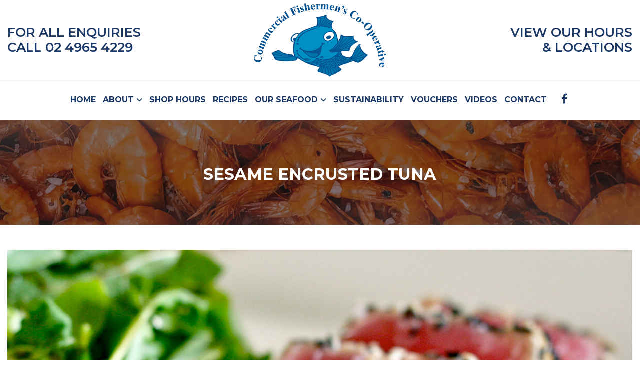

--- FILE ---
content_type: text/html; charset=UTF-8
request_url: https://www.fishcoop.com.au/recipe/sesame-encrusted-tuna/
body_size: 14139
content:
<!DOCTYPE html>
<html lang="en-US" prefix="og: http://ogp.me/ns# fb: http://ogp.me/ns/fb#">
<head>
<meta charset="UTF-8">
<!-- Latest IE rendering engine & Chrome Frame Meta Tags -->
<!--[if IE]><meta http-equiv='X-UA-Compatible' content='IE=edge,chrome=1'><![endif]-->
<link rel="profile" href="http://gmpg.org/xfn/11">
<link rel="pingback" href="https://www.fishcoop.com.au/xmlrpc.php">
<title>Sesame Encrusted Tuna &#8211; Fishermen&#039;s Co-op</title>
<meta name='robots' content='max-image-preview:large' />
<link rel='dns-prefetch' href='//maxcdn.bootstrapcdn.com' />
<link rel='dns-prefetch' href='//fonts.googleapis.com' />
<link rel='preconnect' href='https://fonts.gstatic.com' crossorigin />
<link rel="alternate" type="application/rss+xml" title="Fishermen&#039;s Co-op &raquo; Feed" href="https://www.fishcoop.com.au/feed/" />
<meta property="og:type" content="website">
<meta property="og:title" content="Sesame Encrusted Tuna">
<meta property="og:description" content="">
<meta property="og:image" content="https://www.fishcoop.com.au/wp-content/uploads/2021/02/sesame.jpg">
<meta property="og:locale" content="en_US">
<meta property="og:url" content="https://www.fishcoop.com.au/recipe/sesame-encrusted-tuna/"><meta name="viewport" content="width=device-width, initial-scale=1, maximum-scale=1" />
<meta property="og:title" content="Sesame Encrusted Tuna" />
<meta property="og:type" content="article" />
<meta property="og:url" content="https://www.fishcoop.com.au/recipe/sesame-encrusted-tuna/" />
<meta property="og:site_name" content="Fishermen&#039;s Co-op" />
<meta property="og:description" content="Sesame Encrusted TunaIngredients&#188; cup Black sesame seeds&#189; cup White sesame seeds4  tuna..." />
<meta property="og:image" content="https://www.fishcoop.com.au/wp-content/uploads/2021/02/sesame.jpg" />
<!-- <link rel='stylesheet' id='jquery.prettyphoto-css' href='https://www.fishcoop.com.au/wp-content/plugins/wp-video-lightbox/css/prettyPhoto.css' type='text/css' media='all' /> -->
<!-- <link rel='stylesheet' id='video-lightbox-css' href='https://www.fishcoop.com.au/wp-content/plugins/wp-video-lightbox/wp-video-lightbox.css' type='text/css' media='all' /> -->
<!-- <link rel='stylesheet' id='sbr_styles-css' href='https://www.fishcoop.com.au/wp-content/plugins/reviews-feed/assets/css/sbr-styles.min.css' type='text/css' media='all' /> -->
<!-- <link rel='stylesheet' id='sbi_styles-css' href='https://www.fishcoop.com.au/wp-content/plugins/instagram-feed/css/sbi-styles.min.css' type='text/css' media='all' /> -->
<!-- <link rel='stylesheet' id='wp-block-library-css' href='https://www.fishcoop.com.au/wp-includes/css/dist/block-library/style.min.css' type='text/css' media='all' /> -->
<link rel="stylesheet" type="text/css" href="//www.fishcoop.com.au/wp-content/cache/wpfc-minified/6ms1ixio/9q4yc.css" media="all"/>
<style id='classic-theme-styles-inline-css' type='text/css'>
/*! This file is auto-generated */
.wp-block-button__link{color:#fff;background-color:#32373c;border-radius:9999px;box-shadow:none;text-decoration:none;padding:calc(.667em + 2px) calc(1.333em + 2px);font-size:1.125em}.wp-block-file__button{background:#32373c;color:#fff;text-decoration:none}
</style>
<style id='global-styles-inline-css' type='text/css'>
:root{--wp--preset--aspect-ratio--square: 1;--wp--preset--aspect-ratio--4-3: 4/3;--wp--preset--aspect-ratio--3-4: 3/4;--wp--preset--aspect-ratio--3-2: 3/2;--wp--preset--aspect-ratio--2-3: 2/3;--wp--preset--aspect-ratio--16-9: 16/9;--wp--preset--aspect-ratio--9-16: 9/16;--wp--preset--color--black: #000000;--wp--preset--color--cyan-bluish-gray: #abb8c3;--wp--preset--color--white: #ffffff;--wp--preset--color--pale-pink: #f78da7;--wp--preset--color--vivid-red: #cf2e2e;--wp--preset--color--luminous-vivid-orange: #ff6900;--wp--preset--color--luminous-vivid-amber: #fcb900;--wp--preset--color--light-green-cyan: #7bdcb5;--wp--preset--color--vivid-green-cyan: #00d084;--wp--preset--color--pale-cyan-blue: #8ed1fc;--wp--preset--color--vivid-cyan-blue: #0693e3;--wp--preset--color--vivid-purple: #9b51e0;--wp--preset--gradient--vivid-cyan-blue-to-vivid-purple: linear-gradient(135deg,rgba(6,147,227,1) 0%,rgb(155,81,224) 100%);--wp--preset--gradient--light-green-cyan-to-vivid-green-cyan: linear-gradient(135deg,rgb(122,220,180) 0%,rgb(0,208,130) 100%);--wp--preset--gradient--luminous-vivid-amber-to-luminous-vivid-orange: linear-gradient(135deg,rgba(252,185,0,1) 0%,rgba(255,105,0,1) 100%);--wp--preset--gradient--luminous-vivid-orange-to-vivid-red: linear-gradient(135deg,rgba(255,105,0,1) 0%,rgb(207,46,46) 100%);--wp--preset--gradient--very-light-gray-to-cyan-bluish-gray: linear-gradient(135deg,rgb(238,238,238) 0%,rgb(169,184,195) 100%);--wp--preset--gradient--cool-to-warm-spectrum: linear-gradient(135deg,rgb(74,234,220) 0%,rgb(151,120,209) 20%,rgb(207,42,186) 40%,rgb(238,44,130) 60%,rgb(251,105,98) 80%,rgb(254,248,76) 100%);--wp--preset--gradient--blush-light-purple: linear-gradient(135deg,rgb(255,206,236) 0%,rgb(152,150,240) 100%);--wp--preset--gradient--blush-bordeaux: linear-gradient(135deg,rgb(254,205,165) 0%,rgb(254,45,45) 50%,rgb(107,0,62) 100%);--wp--preset--gradient--luminous-dusk: linear-gradient(135deg,rgb(255,203,112) 0%,rgb(199,81,192) 50%,rgb(65,88,208) 100%);--wp--preset--gradient--pale-ocean: linear-gradient(135deg,rgb(255,245,203) 0%,rgb(182,227,212) 50%,rgb(51,167,181) 100%);--wp--preset--gradient--electric-grass: linear-gradient(135deg,rgb(202,248,128) 0%,rgb(113,206,126) 100%);--wp--preset--gradient--midnight: linear-gradient(135deg,rgb(2,3,129) 0%,rgb(40,116,252) 100%);--wp--preset--font-size--small: 13px;--wp--preset--font-size--medium: 20px;--wp--preset--font-size--large: 36px;--wp--preset--font-size--x-large: 42px;--wp--preset--spacing--20: 0.44rem;--wp--preset--spacing--30: 0.67rem;--wp--preset--spacing--40: 1rem;--wp--preset--spacing--50: 1.5rem;--wp--preset--spacing--60: 2.25rem;--wp--preset--spacing--70: 3.38rem;--wp--preset--spacing--80: 5.06rem;--wp--preset--shadow--natural: 6px 6px 9px rgba(0, 0, 0, 0.2);--wp--preset--shadow--deep: 12px 12px 50px rgba(0, 0, 0, 0.4);--wp--preset--shadow--sharp: 6px 6px 0px rgba(0, 0, 0, 0.2);--wp--preset--shadow--outlined: 6px 6px 0px -3px rgba(255, 255, 255, 1), 6px 6px rgba(0, 0, 0, 1);--wp--preset--shadow--crisp: 6px 6px 0px rgba(0, 0, 0, 1);}:where(.is-layout-flex){gap: 0.5em;}:where(.is-layout-grid){gap: 0.5em;}body .is-layout-flex{display: flex;}.is-layout-flex{flex-wrap: wrap;align-items: center;}.is-layout-flex > :is(*, div){margin: 0;}body .is-layout-grid{display: grid;}.is-layout-grid > :is(*, div){margin: 0;}:where(.wp-block-columns.is-layout-flex){gap: 2em;}:where(.wp-block-columns.is-layout-grid){gap: 2em;}:where(.wp-block-post-template.is-layout-flex){gap: 1.25em;}:where(.wp-block-post-template.is-layout-grid){gap: 1.25em;}.has-black-color{color: var(--wp--preset--color--black) !important;}.has-cyan-bluish-gray-color{color: var(--wp--preset--color--cyan-bluish-gray) !important;}.has-white-color{color: var(--wp--preset--color--white) !important;}.has-pale-pink-color{color: var(--wp--preset--color--pale-pink) !important;}.has-vivid-red-color{color: var(--wp--preset--color--vivid-red) !important;}.has-luminous-vivid-orange-color{color: var(--wp--preset--color--luminous-vivid-orange) !important;}.has-luminous-vivid-amber-color{color: var(--wp--preset--color--luminous-vivid-amber) !important;}.has-light-green-cyan-color{color: var(--wp--preset--color--light-green-cyan) !important;}.has-vivid-green-cyan-color{color: var(--wp--preset--color--vivid-green-cyan) !important;}.has-pale-cyan-blue-color{color: var(--wp--preset--color--pale-cyan-blue) !important;}.has-vivid-cyan-blue-color{color: var(--wp--preset--color--vivid-cyan-blue) !important;}.has-vivid-purple-color{color: var(--wp--preset--color--vivid-purple) !important;}.has-black-background-color{background-color: var(--wp--preset--color--black) !important;}.has-cyan-bluish-gray-background-color{background-color: var(--wp--preset--color--cyan-bluish-gray) !important;}.has-white-background-color{background-color: var(--wp--preset--color--white) !important;}.has-pale-pink-background-color{background-color: var(--wp--preset--color--pale-pink) !important;}.has-vivid-red-background-color{background-color: var(--wp--preset--color--vivid-red) !important;}.has-luminous-vivid-orange-background-color{background-color: var(--wp--preset--color--luminous-vivid-orange) !important;}.has-luminous-vivid-amber-background-color{background-color: var(--wp--preset--color--luminous-vivid-amber) !important;}.has-light-green-cyan-background-color{background-color: var(--wp--preset--color--light-green-cyan) !important;}.has-vivid-green-cyan-background-color{background-color: var(--wp--preset--color--vivid-green-cyan) !important;}.has-pale-cyan-blue-background-color{background-color: var(--wp--preset--color--pale-cyan-blue) !important;}.has-vivid-cyan-blue-background-color{background-color: var(--wp--preset--color--vivid-cyan-blue) !important;}.has-vivid-purple-background-color{background-color: var(--wp--preset--color--vivid-purple) !important;}.has-black-border-color{border-color: var(--wp--preset--color--black) !important;}.has-cyan-bluish-gray-border-color{border-color: var(--wp--preset--color--cyan-bluish-gray) !important;}.has-white-border-color{border-color: var(--wp--preset--color--white) !important;}.has-pale-pink-border-color{border-color: var(--wp--preset--color--pale-pink) !important;}.has-vivid-red-border-color{border-color: var(--wp--preset--color--vivid-red) !important;}.has-luminous-vivid-orange-border-color{border-color: var(--wp--preset--color--luminous-vivid-orange) !important;}.has-luminous-vivid-amber-border-color{border-color: var(--wp--preset--color--luminous-vivid-amber) !important;}.has-light-green-cyan-border-color{border-color: var(--wp--preset--color--light-green-cyan) !important;}.has-vivid-green-cyan-border-color{border-color: var(--wp--preset--color--vivid-green-cyan) !important;}.has-pale-cyan-blue-border-color{border-color: var(--wp--preset--color--pale-cyan-blue) !important;}.has-vivid-cyan-blue-border-color{border-color: var(--wp--preset--color--vivid-cyan-blue) !important;}.has-vivid-purple-border-color{border-color: var(--wp--preset--color--vivid-purple) !important;}.has-vivid-cyan-blue-to-vivid-purple-gradient-background{background: var(--wp--preset--gradient--vivid-cyan-blue-to-vivid-purple) !important;}.has-light-green-cyan-to-vivid-green-cyan-gradient-background{background: var(--wp--preset--gradient--light-green-cyan-to-vivid-green-cyan) !important;}.has-luminous-vivid-amber-to-luminous-vivid-orange-gradient-background{background: var(--wp--preset--gradient--luminous-vivid-amber-to-luminous-vivid-orange) !important;}.has-luminous-vivid-orange-to-vivid-red-gradient-background{background: var(--wp--preset--gradient--luminous-vivid-orange-to-vivid-red) !important;}.has-very-light-gray-to-cyan-bluish-gray-gradient-background{background: var(--wp--preset--gradient--very-light-gray-to-cyan-bluish-gray) !important;}.has-cool-to-warm-spectrum-gradient-background{background: var(--wp--preset--gradient--cool-to-warm-spectrum) !important;}.has-blush-light-purple-gradient-background{background: var(--wp--preset--gradient--blush-light-purple) !important;}.has-blush-bordeaux-gradient-background{background: var(--wp--preset--gradient--blush-bordeaux) !important;}.has-luminous-dusk-gradient-background{background: var(--wp--preset--gradient--luminous-dusk) !important;}.has-pale-ocean-gradient-background{background: var(--wp--preset--gradient--pale-ocean) !important;}.has-electric-grass-gradient-background{background: var(--wp--preset--gradient--electric-grass) !important;}.has-midnight-gradient-background{background: var(--wp--preset--gradient--midnight) !important;}.has-small-font-size{font-size: var(--wp--preset--font-size--small) !important;}.has-medium-font-size{font-size: var(--wp--preset--font-size--medium) !important;}.has-large-font-size{font-size: var(--wp--preset--font-size--large) !important;}.has-x-large-font-size{font-size: var(--wp--preset--font-size--x-large) !important;}
:where(.wp-block-post-template.is-layout-flex){gap: 1.25em;}:where(.wp-block-post-template.is-layout-grid){gap: 1.25em;}
:where(.wp-block-columns.is-layout-flex){gap: 2em;}:where(.wp-block-columns.is-layout-grid){gap: 2em;}
:root :where(.wp-block-pullquote){font-size: 1.5em;line-height: 1.6;}
</style>
<!-- <link rel='stylesheet' id='cooked-essentials-css' href='https://www.fishcoop.com.au/wp-content/plugins/cooked/assets/admin/css/essentials.min.css' type='text/css' media='all' /> -->
<!-- <link rel='stylesheet' id='cooked-icons-css' href='https://www.fishcoop.com.au/wp-content/plugins/cooked/assets/css/icons.min.css' type='text/css' media='all' /> -->
<!-- <link rel='stylesheet' id='cooked-styling-css' href='https://www.fishcoop.com.au/wp-content/plugins/cooked/assets/css/style.min.css' type='text/css' media='all' /> -->
<link rel="stylesheet" type="text/css" href="//www.fishcoop.com.au/wp-content/cache/wpfc-minified/e4vjj3oi/9q4yc.css" media="all"/>
<style id='cooked-styling-inline-css' type='text/css'>
/* Main Color */.cooked-button,.cooked-fsm .cooked-fsm-top,.cooked-fsm .cooked-fsm-mobile-nav,.cooked-fsm .cooked-fsm-mobile-nav a.cooked-active,.cooked-browse-search-button,.cooked-icon-loading,.cooked-progress span,.cooked-recipe-search .cooked-taxonomy-selected,.cooked-recipe-card-modern:hover .cooked-recipe-card-sep,.cooked-recipe-card-modern-centered:hover .cooked-recipe-card-sep { background:#1b3866; }.cooked-timer-obj,.cooked-fsm a { color:#1b3866; }/* Main Color Darker */.cooked-button:hover,.cooked-recipe-search .cooked-taxonomy-selected:hover,.cooked-browse-search-button:hover { background:#1b3866; }
@media screen and ( max-width: 1000px ) {#cooked-timers-wrap { width:90%; margin:0 -45% 0 0; }.cooked-recipe-grid,.cooked-recipe-term-grid { margin:3% -1.5%; width: 103%; }.cooked-term-block.cooked-col-25,.cooked-recipe-grid.cooked-columns-3 .cooked-recipe,.cooked-recipe-grid.cooked-columns-4 .cooked-recipe,.cooked-recipe-grid.cooked-columns-5 .cooked-recipe,.cooked-recipe-grid.cooked-columns-6 .cooked-recipe { width: 47%; margin: 0 1.5% 3%; padding: 0; }}@media screen and ( max-width: 750px ) {.cooked-recipe-grid,.cooked-recipe-term-grid { margin:5% -2.5%; width:105%; }.cooked-term-block.cooked-col-25,.cooked-recipe-grid.cooked-columns-2 .cooked-recipe,.cooked-recipe-grid.cooked-columns-3 .cooked-recipe,.cooked-recipe-grid.cooked-columns-4 .cooked-recipe,.cooked-recipe-grid.cooked-columns-5 .cooked-recipe,.cooked-recipe-grid.cooked-columns-6 .cooked-recipe.cooked-recipe-grid .cooked-recipe { width:95%; margin:0 2.5% 5%; padding:0; }.cooked-recipe-info .cooked-left, .cooked-recipe-info .cooked-right { float:none; display:block; text-align:center; }.cooked-recipe-info > section.cooked-right > span, .cooked-recipe-info > section.cooked-left > span { margin:0.5rem 1rem 1rem; }.cooked-recipe-info > section.cooked-left > span:last-child, .cooked-recipe-info > span:last-child { margin-right:1rem; }.cooked-recipe-info > section.cooked-right > span:first-child { margin-left:1rem; }.cooked-recipe-search .cooked-fields-wrap { padding:0; display:block; }.cooked-recipe-search .cooked-fields-wrap > .cooked-browse-search { width:100%; max-width:100%; border-right:1px solid rgba(0,0,0,.15); margin:2% 0; }.cooked-recipe-search .cooked-fields-wrap.cooked-1-search-fields .cooked-browse-select-block { width:100%; left:0; }.cooked-recipe-search .cooked-fields-wrap > .cooked-field-wrap-select { display:block; width:100%; }.cooked-recipe-search .cooked-sortby-wrap { display:block; position:relative; width:68%; right:auto; top:auto; float:left; margin:0; }.cooked-recipe-search .cooked-sortby-wrap > select { position:absolute; width:100%; border:1px solid rgba(0,0,0,.15); }.cooked-recipe-search .cooked-browse-search-button { width:30%; right:auto; position:relative; display:block; float:right; }.cooked-recipe-search .cooked-browse-select-block { top:3rem; left:-1px; width:calc( 100% + 2px ) !important; border-radius:0 0 10px 10px; max-height:16rem; overflow:auto; transform:translate3d(0,-1px,0); }.cooked-recipe-search .cooked-fields-wrap.cooked-1-search-fields .cooked-browse-select-block { width:100%; padding:1.5rem; }.cooked-recipe-search .cooked-fields-wrap.cooked-2-search-fields .cooked-browse-select-block { width:100%; padding:1.5rem; }.cooked-recipe-search .cooked-fields-wrap.cooked-3-search-fields .cooked-browse-select-block { width:100%; padding:1.5rem; }.cooked-recipe-search .cooked-fields-wrap.cooked-4-search-fields .cooked-browse-select-block { width:100%; padding:1.5rem; }.cooked-recipe-search .cooked-browse-select-block { flex-wrap:wrap; max-height:20rem; }.cooked-recipe-search .cooked-browse-select-block .cooked-tax-column { width:100%; min-width:100%; padding:0 0 1.5rem; }.cooked-recipe-search .cooked-browse-select-block .cooked-tax-column > div { max-height:none; }.cooked-recipe-search .cooked-browse-select-block .cooked-tax-column:last-child { padding:0; }.cooked-recipe-search .cooked-fields-wrap.cooked-1-search-fields .cooked-browse-select-block .cooked-tax-column { width:100%; }.cooked-recipe-search .cooked-fields-wrap.cooked-2-search-fields .cooked-browse-select-block .cooked-tax-column { width:100%; }.cooked-recipe-search .cooked-fields-wrap.cooked-3-search-fields .cooked-browse-select-block .cooked-tax-column { width:100%; }.cooked-recipe-search .cooked-fields-wrap.cooked-4-search-fields .cooked-browse-select-block .cooked-tax-column { width:100%; }#cooked-timers-wrap { width:20rem; right:50%; margin:0 -10rem 0 0; transform:translate3d(0,11.2em,0); }#cooked-timers-wrap.cooked-multiples { margin:0; right:0; border-radius:10px 0 0 0; width:20rem; }#cooked-timers-wrap .cooked-timer-block { padding-left:3.25rem; }#cooked-timers-wrap .cooked-timer-block.cooked-visible { padding-top:1rem; line-height:1.5rem; padding-left:3.25rem; }#cooked-timers-wrap .cooked-timer-block .cooked-timer-step { font-size:0.9rem; }#cooked-timers-wrap .cooked-timer-block .cooked-timer-desc { font-size:1rem; padding:0; }#cooked-timers-wrap .cooked-timer-block .cooked-timer-obj { top:auto; right:auto; width:auto; font-size:1.5rem; line-height:2rem; }#cooked-timers-wrap .cooked-timer-block .cooked-timer-obj > i.cooked-icon { font-size:1.5rem; width:1.3rem; margin-right:0.5rem; }#cooked-timers-wrap .cooked-timer-block i.cooked-icon-times { line-height:1rem; font-size:1rem; top:1.4rem; left:1.2rem; }body.cooked-fsm-active #cooked-timers-wrap { bottom:0; }/* "Slide up" on mobile */.cooked-fsm { opacity:1; transform:scale(1); top:120%; }.cooked-fsm.cooked-active { top:0; }.cooked-fsm .cooked-fsm-mobile-nav { display:block; }.cooked-fsm .cooked-fsm-ingredients,.cooked-fsm .cooked-fsm-directions { padding:9rem 2rem 1rem; width:100%; display:none; left:0; background:#fff; }.cooked-fsm .cooked-fsm-ingredients.cooked-active,.cooked-fsm .cooked-fsm-directions.cooked-active { display:block; }.cooked-fsm {-webkit-transition: all 350ms cubic-bezier(0.420, 0.000, 0.150, 1.000);-moz-transition: all 350ms cubic-bezier(0.420, 0.000, 0.150, 1.000);-o-transition: all 350ms cubic-bezier(0.420, 0.000, 0.150, 1.000);transition: all 350ms cubic-bezier(0.420, 0.000, 0.150, 1.000);}}@media screen and ( max-width: 520px ) {.cooked-fsm .cooked-fsm-directions p { font-size:1rem; }.cooked-fsm .cooked-recipe-directions .cooked-heading { font-size:1.25rem; }#cooked-timers-wrap { width:100%; right:0; margin:0; border-radius:0; }.cooked-recipe-search .cooked-fields-wrap > .cooked-browse-search { margin:3% 0; }.cooked-recipe-search .cooked-sortby-wrap { width:67%; }}
</style>
<!-- <link rel='stylesheet' id='ctf_styles-css' href='https://www.fishcoop.com.au/wp-content/plugins/custom-twitter-feeds/css/ctf-styles.min.css' type='text/css' media='all' /> -->
<!-- <link rel='stylesheet' id='cff-css' href='https://www.fishcoop.com.au/wp-content/plugins/custom-facebook-feed/assets/css/cff-style.min.css' type='text/css' media='all' /> -->
<link rel="stylesheet" type="text/css" href="//www.fishcoop.com.au/wp-content/cache/wpfc-minified/kcpqandl/9q4yc.css" media="all"/>
<link rel='stylesheet' id='sb-font-awesome-css' href='https://maxcdn.bootstrapcdn.com/font-awesome/4.7.0/css/font-awesome.min.css' type='text/css' media='all' />
<!-- <link rel='stylesheet' id='js_composer_front-css' href='https://www.fishcoop.com.au/wp-content/plugins/js_composer/assets/css/js_composer.min.css' type='text/css' media='all' /> -->
<!-- <link rel='stylesheet' id='prettyphoto-css' href='https://www.fishcoop.com.au/wp-content/plugins/js_composer/assets/lib/prettyphoto/css/prettyPhoto.min.css' type='text/css' media='all' /> -->
<!-- <link rel='stylesheet' id='buildweb-bweb-main-min-style-css' href='https://www.fishcoop.com.au/wp-content/themes/buildweb/css/main-min.css' type='text/css' media='all' /> -->
<!-- <link rel='stylesheet' id='buildweb-bweb-theme-style-css' href='https://www.fishcoop.com.au/wp-content/themes/buildweb/style.css' type='text/css' media='all' /> -->
<!-- <link rel='stylesheet' id='buildweb-custom-styles-css' href='//www.fishcoop.com.au/wp-content/uploads/buildweb/theme_1.css' type='text/css' media='all' /> -->
<!-- <link rel='stylesheet' id='bweb-core-shortcodes-css' href='https://www.fishcoop.com.au/wp-content/plugins/buildweb-core/shortcodes.css' type='text/css' media='all' /> -->
<!-- <link rel='stylesheet' id='buildweb-child-style-css' href='https://www.fishcoop.com.au/wp-content/themes/buildweb-child/style.css' type='text/css' media='all' /> -->
<link rel="stylesheet" type="text/css" href="//www.fishcoop.com.au/wp-content/cache/wpfc-minified/fhlnhvmq/9q4yd.css" media="all"/>
<link rel="preload" as="style" href="https://fonts.googleapis.com/css?family=Montserrat:100,200,300,400,500,600,700,800,900,100italic,200italic,300italic,400italic,500italic,600italic,700italic,800italic,900italic&#038;display=swap" /><link rel="stylesheet" href="https://fonts.googleapis.com/css?family=Montserrat:100,200,300,400,500,600,700,800,900,100italic,200italic,300italic,400italic,500italic,600italic,700italic,800italic,900italic&#038;display=swap" media="print" onload="this.media='all'"><noscript><link rel="stylesheet" href="https://fonts.googleapis.com/css?family=Montserrat:100,200,300,400,500,600,700,800,900,100italic,200italic,300italic,400italic,500italic,600italic,700italic,800italic,900italic&#038;display=swap" /></noscript><script src='//www.fishcoop.com.au/wp-content/cache/wpfc-minified/mkv3llaj/9q4yc.js' type="text/javascript"></script>
<!-- <script type="text/javascript" src="https://www.fishcoop.com.au/wp-includes/js/jquery/jquery.min.js" id="jquery-core-js"></script> -->
<!-- <script type="text/javascript" src="https://www.fishcoop.com.au/wp-includes/js/jquery/jquery-migrate.min.js" id="jquery-migrate-js"></script> -->
<!-- <script type="text/javascript" src="https://www.fishcoop.com.au/wp-content/plugins/wp-video-lightbox/js/jquery.prettyPhoto.js" id="jquery.prettyphoto-js"></script> -->
<script type="text/javascript" id="video-lightbox-js-extra">
/* <![CDATA[ */
var vlpp_vars = {"prettyPhoto_rel":"wp-video-lightbox","animation_speed":"fast","slideshow":"5000","autoplay_slideshow":"false","opacity":"0.80","show_title":"true","allow_resize":"true","allow_expand":"true","default_width":"640","default_height":"480","counter_separator_label":"\/","theme":"pp_default","horizontal_padding":"20","hideflash":"false","wmode":"opaque","autoplay":"false","modal":"false","deeplinking":"false","overlay_gallery":"true","overlay_gallery_max":"30","keyboard_shortcuts":"true","ie6_fallback":"true"};
/* ]]> */
</script>
<script src='//www.fishcoop.com.au/wp-content/cache/wpfc-minified/47mfnkx/9q4yc.js' type="text/javascript"></script>
<!-- <script type="text/javascript" src="https://www.fishcoop.com.au/wp-content/plugins/wp-video-lightbox/js/video-lightbox.js" id="video-lightbox-js"></script> -->
<!-- <script type="text/javascript" src="https://www.fishcoop.com.au/wp-content/themes/buildweb/js/plugins/theme-init.min.js" id="buildweb-theme-init-min-js-js"></script> -->
<script></script><link rel="https://api.w.org/" href="https://www.fishcoop.com.au/wp-json/" /><link rel="alternate" title="JSON" type="application/json" href="https://www.fishcoop.com.au/wp-json/wp/v2/cooked_recipe/1327" /><link rel="EditURI" type="application/rsd+xml" title="RSD" href="https://www.fishcoop.com.au/xmlrpc.php?rsd" />
<meta name="generator" content="WordPress 6.6.4" />
<link rel="canonical" href="https://www.fishcoop.com.au/recipe/sesame-encrusted-tuna/" />
<link rel='shortlink' href='https://www.fishcoop.com.au/?p=1327' />
<link rel="alternate" title="oEmbed (JSON)" type="application/json+oembed" href="https://www.fishcoop.com.au/wp-json/oembed/1.0/embed?url=https%3A%2F%2Fwww.fishcoop.com.au%2Frecipe%2Fsesame-encrusted-tuna%2F" />
<link rel="alternate" title="oEmbed (XML)" type="text/xml+oembed" href="https://www.fishcoop.com.au/wp-json/oembed/1.0/embed?url=https%3A%2F%2Fwww.fishcoop.com.au%2Frecipe%2Fsesame-encrusted-tuna%2F&#038;format=xml" />
<!-- Global site tag (gtag.js) - Google Analytics -->
<script async src="https://www.googletagmanager.com/gtag/js?id=G-2FRD93VE3Y"></script>
<script>
window.dataLayer = window.dataLayer || [];
function gtag(){dataLayer.push(arguments);}
gtag('js', new Date());
gtag('config', 'G-2FRD93VE3Y');
</script><script>
WP_VIDEO_LIGHTBOX_VERSION="1.9.11";
WP_VID_LIGHTBOX_URL="https://www.fishcoop.com.au/wp-content/plugins/wp-video-lightbox";
function wpvl_paramReplace(name, string, value) {
// Find the param with regex
// Grab the first character in the returned string (should be ? or &)
// Replace our href string with our new value, passing on the name and delimeter
var re = new RegExp("[\?&]" + name + "=([^&#]*)");
var matches = re.exec(string);
var newString;
if (matches === null) {
// if there are no params, append the parameter
newString = string + '?' + name + '=' + value;
} else {
var delimeter = matches[0].charAt(0);
newString = string.replace(re, delimeter + name + "=" + value);
}
return newString;
}
</script><!-- Custom CSS -->
<style type="text/css">.header-section .header-main-section .bweb-main-nav > li.fishcoop-hide-menu {
display: none;
}
.site-content {
padding-top: 0;
padding-bottom: 75px;
}
.bweb-parallax-header {
margin-bottom: 30px;
}
.bweb-icon.icon-medium {
font-size: 1.5em;
}
.fish-coop-vouchers.wpb_column.vc_main_column.vc_column_container.vc_col-sm-6.typo-default {
color: #000;
font-size: 16px;
}
.fish-coop-vouchers.wpb_column .parallax-desc.default-style.text-left ul>li {
color: #000 !important;
font-weight: 600;
}
.fishcoop-btn .bweb-parallax-header {
margin-bottom: 0;
}
.btn, .btn.btn-default, input[type="submit"], button[type="submit"], .vc_general.vc_btn3.vc_btn3-color-primary-bg, .vc_btn.vc_btn-primary-bg, .vc_general.vc_btn3.vc_btn3-color-juicy-pink, .btn-modal.btn-primary {
background: #0186bc;
font-size: 18px;
font-weight: 600;
line-height: 50px;
box-shadow: none;
padding: 5px 40px;
}
.wpb-js-composer .vc_tta-color-grey.vc_tta-style-classic .vc_tta-tab>a {
border-color: #1b3866 !important;
background-color: #1b3866 !important;
color: #fff !important;
}
.wpb-js-composer .vc_tta-color-grey.vc_tta-style-classic .vc_tta-tab.vc_active>a {
border-color: #1b3866 !important;
background-color: #fff !important;
color: #1b3866 !important;
border-bottom:0px;
}
.bweb-icon.icon-shape.icon-medium {
height: 40px;
line-height: 40px;
width: 40px;
}
.fishcoop-shop-hours .bweb-parallax-header {
margin-bottom: 15px;
}
.wpb_text_column.wpb_content_element.fish-coop-association ul>li {
color: #000 !important;
font-weight: 500;
font-size: 19px;
}
.fishcoop-video iframe {
height: 650px;
}
.wpb_text_column.wpb_content_element.fishcoop-video .youtube-inner {
max-height: inherit !important;
}
.footer-widgets .widget h3.widget-title {
font-size: 24px;
}
.fcoop-form-hide {
display: none !important;
}
.gform_wrapper ul.gform_fields li.gfield .gfield_description span {
display: block;
color: #0186bc;
font-style: italic;
}		
.bweb-feature-box.style-default-box.fishcoop-fbox::before {
content: "";
position: absolute;
top: 0;
left: 0;
width: 100%;
height: 100%;
background: rgba(0, 0, 0, 0.2);
z-index: 0;
}		
.gform_wrapper.gravity-theme .gform_previous_button.button, .gform_wrapper.gravity-theme .gform_save_link.button, .gform_wrapper.gravity-theme .gform_page_footer input {
background: #1b3866;
color: #fff;
padding: 10px 25px;
height: auto;
font-weight: 500;
letter-spacing: 1px;
text-transform: uppercase;
height: auto !important;
line-height: 26px;
font-size: 18px;
}
.gform_wrapper.gravity-theme .ginput_product_price, .gform_wrapper.gravity-theme .ginput_shipping_price {
font-size: 20px;
font-weight: 700;
}
.gform_wrapper.gravity-theme .gform_page_footer input:hover {
background: #222;
}
/* XMAS ORDER FORM */
.gform_wrapper ul.gform_fields li.gfield.fcoop-subtotal,
.gform_wrapper .gform_fields .gfield.fcoop-subtotal {
position: fixed;
right: 0;
top: 30%;
background: #0186bc;
padding: 20px;
color: #fff;
text-align: center;
margin-right: 30px;
border-radius: 5px;
}
.gform_wrapper ul.gform_fields li.gfield.fcoop-subtotal label.gfield_label,
.gform_legacy_markup_wrapper li.gfield.fcoop-subtotal span.ginput_product_price,
.gform_wrapper .gform_fields .gfield.fcoop-subtotal label.gfield_label,
.gform_wrapper .gform_fields .gfield.fcoop-subtotal span.ginput_product_price {
color: #fff;
font-weight: bold;
font-size: 18px;
line-height: 1;
}
.gform_wrapper ul.gform_fields li.gfield.fcoop-subtotal span.ginput_total.ginput_total_3,
.gform_wrapper .gform_fields .gfield.fcoop-subtotal span.ginput_total.ginput_total_3 {
color: #fff;
}
.gform_legacy_markup_wrapper .gform_footer input.button, .gform_legacy_markup_wrapper .gform_footer input[type=submit], .gform_legacy_markup_wrapper .gform_page_footer input.button, .gform_legacy_markup_wrapper .gform_page_footer input[type=submit],
.gform_legacy_markup_wrapper .gform_page_footer .button.gform_next_button, .gform_legacy_markup_wrapper .gform_page_footer .button.gform_previous_button {
height: auto;
color: #fff;
line-height: 30px;
background: #1b3866;
font-size: 18px;
font-weight: 600;
box-shadow: none;
padding: 5px 40px;
text-transform: uppercase;
}
.gform_legacy_markup_wrapper ul.gfield_checkbox li label, .gform_legacy_markup_wrapper ul.gfield_radio li label {
font-size: 17px;
color: #1b3866;
}		
form.post-password-form {
max-width: 1200px;
margin: 0 auto;
padding: 50px 0;
text-align: center;
}
form.post-password-form input[type="submit"] {
height: auto;
padding: 10px 25px;
line-height: 1.2;
}
.post-password-form label input {
font-size: 16px;
}				</style>
<meta name="generator" content="Redux 4.3.21" /><meta name="generator" content="Powered by WPBakery Page Builder - drag and drop page builder for WordPress."/>
<meta name="generator" content="Powered by Slider Revolution 6.7.9 - responsive, Mobile-Friendly Slider Plugin for WordPress with comfortable drag and drop interface." />
<link rel="icon" href="https://www.fishcoop.com.au/wp-content/uploads/2021/03/cropped-fishcoop-logo-1-32x32.jpg" sizes="32x32" />
<link rel="icon" href="https://www.fishcoop.com.au/wp-content/uploads/2021/03/cropped-fishcoop-logo-1-192x192.jpg" sizes="192x192" />
<link rel="apple-touch-icon" href="https://www.fishcoop.com.au/wp-content/uploads/2021/03/cropped-fishcoop-logo-1-180x180.jpg" />
<meta name="msapplication-TileImage" content="https://www.fishcoop.com.au/wp-content/uploads/2021/03/cropped-fishcoop-logo-1-270x270.jpg" />
<script>function setREVStartSize(e){
//window.requestAnimationFrame(function() {
window.RSIW = window.RSIW===undefined ? window.innerWidth : window.RSIW;
window.RSIH = window.RSIH===undefined ? window.innerHeight : window.RSIH;
try {
var pw = document.getElementById(e.c).parentNode.offsetWidth,
newh;
pw = pw===0 || isNaN(pw) || (e.l=="fullwidth" || e.layout=="fullwidth") ? window.RSIW : pw;
e.tabw = e.tabw===undefined ? 0 : parseInt(e.tabw);
e.thumbw = e.thumbw===undefined ? 0 : parseInt(e.thumbw);
e.tabh = e.tabh===undefined ? 0 : parseInt(e.tabh);
e.thumbh = e.thumbh===undefined ? 0 : parseInt(e.thumbh);
e.tabhide = e.tabhide===undefined ? 0 : parseInt(e.tabhide);
e.thumbhide = e.thumbhide===undefined ? 0 : parseInt(e.thumbhide);
e.mh = e.mh===undefined || e.mh=="" || e.mh==="auto" ? 0 : parseInt(e.mh,0);
if(e.layout==="fullscreen" || e.l==="fullscreen")
newh = Math.max(e.mh,window.RSIH);
else{
e.gw = Array.isArray(e.gw) ? e.gw : [e.gw];
for (var i in e.rl) if (e.gw[i]===undefined || e.gw[i]===0) e.gw[i] = e.gw[i-1];
e.gh = e.el===undefined || e.el==="" || (Array.isArray(e.el) && e.el.length==0)? e.gh : e.el;
e.gh = Array.isArray(e.gh) ? e.gh : [e.gh];
for (var i in e.rl) if (e.gh[i]===undefined || e.gh[i]===0) e.gh[i] = e.gh[i-1];
var nl = new Array(e.rl.length),
ix = 0,
sl;
e.tabw = e.tabhide>=pw ? 0 : e.tabw;
e.thumbw = e.thumbhide>=pw ? 0 : e.thumbw;
e.tabh = e.tabhide>=pw ? 0 : e.tabh;
e.thumbh = e.thumbhide>=pw ? 0 : e.thumbh;
for (var i in e.rl) nl[i] = e.rl[i]<window.RSIW ? 0 : e.rl[i];
sl = nl[0];
for (var i in nl) if (sl>nl[i] && nl[i]>0) { sl = nl[i]; ix=i;}
var m = pw>(e.gw[ix]+e.tabw+e.thumbw) ? 1 : (pw-(e.tabw+e.thumbw)) / (e.gw[ix]);
newh =  (e.gh[ix] * m) + (e.tabh + e.thumbh);
}
var el = document.getElementById(e.c);
if (el!==null && el) el.style.height = newh+"px";
el = document.getElementById(e.c+"_wrapper");
if (el!==null && el) {
el.style.height = newh+"px";
el.style.display = "block";
}
} catch(e){
console.log("Failure at Presize of Slider:" + e)
}
//});
};</script>
<noscript><style> .wpb_animate_when_almost_visible { opacity: 1; }</style></noscript></head>
<body class="cp_recipe-template-default single single-cp_recipe postid-1327 fullwidth theme-skin-light footer-scroll-bar header-is-sticky mhv-tablet-land header-mobile-is-sticky no-mobile-slidingbar trans-h-no-transparent  one-col wpb-js-composer js-comp-ver-7.6 vc_responsive">
<div id="mobile-menu-wrapper" class="mobile-menu-wrapper mobile-menu-left">
<div class="main-mobile-navigation-wrapper">
<div id="main-mobile-nav" class="main-nav main-mobile-nav main-menu-container"><ul id="main-mobile-menu" class="nav navbar-nav navbar-main bweb-main-nav"><li id="menu-item-25" class="menu-item menu-item-type-post_type menu-item-object-page menu-item-home menu-item-25"><a title="Home" href="https://www.fishcoop.com.au/">Home</a></li>
<li id="menu-item-1322" class="menu-item menu-item-type-custom menu-item-object-custom menu-item-has-children menu-item-1322 dropdown "><a title="About" href="#">About</a><span class="menu-toggler" data-toggle="collapse" data-target=".collapse-1322">
<i class="fa-solid fa-angle-down"></i>
</span>
<ul role="menu" class="mobile-sub-menu collapse collapse-1322 ">
<li id="menu-item-732" class="menu-item menu-item-type-post_type menu-item-object-page menu-item-732"><a title="About Us" href="https://www.fishcoop.com.au/about-us/">About Us</a></li>
<li id="menu-item-1320" class="menu-item menu-item-type-post_type menu-item-object-page menu-item-1320"><a title="Shop Hours" href="https://www.fishcoop.com.au/shop-hours/">Shop Hours</a></li>
<li id="menu-item-423" class="menu-item menu-item-type-post_type menu-item-object-page menu-item-423"><a title="Gallery" href="https://www.fishcoop.com.au/gallery/">Gallery</a></li>
<li id="menu-item-422" class="menu-item menu-item-type-post_type menu-item-object-page menu-item-422"><a title="Tours" href="https://www.fishcoop.com.au/tours/">Tours</a></li>
<li id="menu-item-424" class="menu-item menu-item-type-post_type menu-item-object-page menu-item-424"><a title="Professional Fishermen’s Association" href="https://www.fishcoop.com.au/professional-fishermens-association/">Professional Fishermen’s Association</a></li>
</ul>
</li>
<li id="menu-item-949" class="menu-item menu-item-type-post_type menu-item-object-page menu-item-949"><a title="Shop Hours" href="https://www.fishcoop.com.au/shop-hours/">Shop Hours</a></li>
<li id="menu-item-27" class="menu-item menu-item-type-post_type menu-item-object-page menu-item-27 current_page_parent"><a title="Recipes" href="https://www.fishcoop.com.au/recipes/">Recipes</a></li>
<li id="menu-item-1258" class="menu-item menu-item-type-custom menu-item-object-custom menu-item-has-children menu-item-1258 dropdown "><a title="Our Seafood" href="#">Our Seafood</a><span class="menu-toggler" data-toggle="collapse" data-target=".collapse-1258">
<i class="fa-solid fa-angle-down"></i>
</span>
<ul role="menu" class="mobile-sub-menu collapse collapse-1258 ">
<li id="menu-item-1071" class="menu-item menu-item-type-post_type menu-item-object-page menu-item-1071"><a title="Whole Fish &#038; Fish Fillets" href="https://www.fishcoop.com.au/fish-fillets/">Whole Fish &#038; Fish Fillets</a></li>
<li id="menu-item-1072" class="menu-item menu-item-type-post_type menu-item-object-page menu-item-1072"><a title="Crabs, Lobster &#038; Bugs" href="https://www.fishcoop.com.au/crabs-lobster-bugs/">Crabs, Lobster &#038; Bugs</a></li>
<li id="menu-item-1110" class="menu-item menu-item-type-post_type menu-item-object-page menu-item-1110"><a title="Prawns" href="https://www.fishcoop.com.au/prawns/">Prawns</a></li>
<li id="menu-item-1074" class="menu-item menu-item-type-post_type menu-item-object-page menu-item-1074"><a title="Oysters" href="https://www.fishcoop.com.au/oysters/">Oysters</a></li>
<li id="menu-item-1120" class="menu-item menu-item-type-post_type menu-item-object-page menu-item-1120"><a title="Scallops – Mussells – Shellfish" href="https://www.fishcoop.com.au/scallops-mussells-shellfish/">Scallops – Mussells – Shellfish</a></li>
<li id="menu-item-1115" class="menu-item menu-item-type-post_type menu-item-object-page menu-item-1115"><a title="Squid" href="https://www.fishcoop.com.au/squid/">Squid</a></li>
<li id="menu-item-1123" class="menu-item menu-item-type-post_type menu-item-object-page menu-item-1123"><a title="Octopus" href="https://www.fishcoop.com.au/octopus/">Octopus</a></li>
<li id="menu-item-1107" class="menu-item menu-item-type-post_type menu-item-object-page menu-item-1107"><a title="Fish Bits" href="https://www.fishcoop.com.au/fish-bits/">Fish Bits</a></li>
<li id="menu-item-1127" class="menu-item menu-item-type-post_type menu-item-object-page menu-item-1127"><a title="Salads" href="https://www.fishcoop.com.au/salads/">Salads</a></li>
<li id="menu-item-1102" class="menu-item menu-item-type-post_type menu-item-object-page menu-item-1102"><a title="Sauces – Produce – Bait – Product" href="https://www.fishcoop.com.au/sauces-produce-bait-product/">Sauces – Produce – Bait – Product</a></li>
<li id="menu-item-1091" class="menu-item menu-item-type-post_type menu-item-object-page menu-item-1091"><a title="Drinks" href="https://www.fishcoop.com.au/drinks/">Drinks</a></li>
</ul>
</li>
<li id="menu-item-30" class="menu-item menu-item-type-post_type menu-item-object-page menu-item-30"><a title="Sustainability" href="https://www.fishcoop.com.au/sustainability/">Sustainability</a></li>
<li id="menu-item-31" class="menu-item menu-item-type-post_type menu-item-object-page menu-item-31"><a title="Vouchers" href="https://www.fishcoop.com.au/vouchers/">Vouchers</a></li>
<li id="menu-item-446" class="menu-item menu-item-type-post_type menu-item-object-page menu-item-446"><a title="Videos" href="https://www.fishcoop.com.au/youtube-videos/">Videos</a></li>
<li id="menu-item-24" class="menu-item menu-item-type-post_type menu-item-object-page menu-item-24"><a title="Contact" href="https://www.fishcoop.com.au/contact-us/">Contact</a></li>
</ul></div></div>
<div class="mobile-menu-item"><a href="#" class="mobile-menu-nav"><i class="flaticon flaticon-shapes"></i></a></div></div>
<div id="bweb_wrapper" class="wrapper-class">
<div id="mobile-header" class="mobile-header-section header-skin-light header-mobile-left-logo">
<div id="header-mobile-main" class="header-mobile-main-section navbar">
<div class="container"><div id="bweb-mobile-logo" class="navbar-header nav-respons bweb-mobile-logo logo-left bweb-no-sticky-logo has-img">
<a href="https://www.fishcoop.com.au/" class="navbar-brand" title="Fishermen&#039;s Co-op - Local Fishermen Bringing You Only The Best" rel="home">
<img class="img-responsive bweb-mobile-standard-logo" src="https://www.fishcoop.com.au/wp-content/uploads/2020/07/fishcoop-logo.png" alt="Fishermen&#039;s Co-op" width="533" height="300" />
</a>
</div>
<div class="mobile-header-items-wrap"><div class="mobile-menu-item"><a href="#" class="mobile-menu-nav menu-bars-link"><span class="menu-bars"></span></a></div>
</div></div></div>
</div><!-- #mobile-header -->
<div id="header" class="header-section type-header-3 header-menu-skin-default header-layout-fullwidth header-skin-light header-no-transparent header-dropdown-skin-light">
<div id="header-top-bar" class="header-top-section"><div class="container"><div class="row"><div class="col-sm-6 bweb-top-left"><div class="top-bar-item item-text">FOR ALL ENQUIRIES <br>CALL  <a href="tel:02 4965 4229">02 4965 4229</a></div>
</div><div class="col-sm-6 bweb-top-right"><div class="top-bar-item item-text"><a href="https://www.fishcoop.com.au/shop-hours/">VIEW OUR HOURS <br>& LOCATIONS</a></div>
</div></div></div></div><div id="header-main" class="header-main-section navbar"><div class="container"><div id="bweb-logo" class="navbar-header nav-respons bweb-logo logo-center bweb-no-sticky-logo has-img">
<a href="https://www.fishcoop.com.au/" class="navbar-brand" title="Fishermen&#039;s Co-op - Local Fishermen Bringing You Only The Best" rel="home">
<img class="img-responsive bweb-standard-logo" src="https://www.fishcoop.com.au/wp-content/uploads/2020/07/fishcoop-logo.png" alt="Fishermen&#039;s Co-op" width="533" height="300" />
<img class="img-responsive bweb-retina-logo" src="https://www.fishcoop.com.au/wp-content/uploads/2020/07/fishcoop-logo.png" alt="Fishermen&#039;s Co-op" height="150" width="266" />
<div class="bweb-text-logo"></div>
</a>
</div>
<div class="bweb-header-main-bar"><ul class="nav navbar-nav bweb-main-bar"><li><div class="main-bar-item item-main-menu"><div class="main-navigation-wrapper">
<div id="main-nav-container" class="main-nav main-menu-container main-megamenu"><ul id="main-menu" class="nav navbar-nav navbar-main bweb-main-nav"><li class="menu-item menu-item-type-post_type menu-item-object-page menu-item-home menu-item-25"><a  title="Home" href="https://www.fishcoop.com.au/">Home</a></li>
<li class="menu-item menu-item-type-custom menu-item-object-custom menu-item-has-children menu-item-1322 dropdown"><a  title="About" href="#" class="dropdown-toggle">About <span class="caret"></span></a>
<ul role="menu" class=" dropdown-menu sub-nav">
<li class="menu-item menu-item-type-post_type menu-item-object-page menu-item-732"><a  title="About Us" href="https://www.fishcoop.com.au/about-us/">About Us</a></li>
<li class="menu-item menu-item-type-post_type menu-item-object-page menu-item-1320"><a  title="Shop Hours" href="https://www.fishcoop.com.au/shop-hours/">Shop Hours</a></li>
<li class="menu-item menu-item-type-post_type menu-item-object-page menu-item-423"><a  title="Gallery" href="https://www.fishcoop.com.au/gallery/">Gallery</a></li>
<li class="menu-item menu-item-type-post_type menu-item-object-page menu-item-422"><a  title="Tours" href="https://www.fishcoop.com.au/tours/">Tours</a></li>
<li class="menu-item menu-item-type-post_type menu-item-object-page menu-item-424"><a  title="Professional Fishermen’s Association" href="https://www.fishcoop.com.au/professional-fishermens-association/">Professional Fishermen’s Association</a></li>
</ul>
</li>
<li class="menu-item menu-item-type-post_type menu-item-object-page menu-item-949"><a  title="Shop Hours" href="https://www.fishcoop.com.au/shop-hours/">Shop Hours</a></li>
<li class="menu-item menu-item-type-post_type menu-item-object-page menu-item-27 current_page_parent"><a  title="Recipes" href="https://www.fishcoop.com.au/recipes/">Recipes</a></li>
<li class="menu-item menu-item-type-custom menu-item-object-custom menu-item-has-children menu-item-1258 dropdown"><a  title="Our Seafood" href="#" class="dropdown-toggle">Our Seafood <span class="caret"></span></a>
<ul role="menu" class=" dropdown-menu sub-nav">
<li class="menu-item menu-item-type-post_type menu-item-object-page menu-item-1071"><a  title="Whole Fish &#038; Fish Fillets" href="https://www.fishcoop.com.au/fish-fillets/">Whole Fish &#038; Fish Fillets</a></li>
<li class="menu-item menu-item-type-post_type menu-item-object-page menu-item-1072"><a  title="Crabs, Lobster &#038; Bugs" href="https://www.fishcoop.com.au/crabs-lobster-bugs/">Crabs, Lobster &#038; Bugs</a></li>
<li class="menu-item menu-item-type-post_type menu-item-object-page menu-item-1110"><a  title="Prawns" href="https://www.fishcoop.com.au/prawns/">Prawns</a></li>
<li class="menu-item menu-item-type-post_type menu-item-object-page menu-item-1074"><a  title="Oysters" href="https://www.fishcoop.com.au/oysters/">Oysters</a></li>
<li class="menu-item menu-item-type-post_type menu-item-object-page menu-item-1120"><a  title="Scallops – Mussells – Shellfish" href="https://www.fishcoop.com.au/scallops-mussells-shellfish/">Scallops – Mussells – Shellfish</a></li>
<li class="menu-item menu-item-type-post_type menu-item-object-page menu-item-1115"><a  title="Squid" href="https://www.fishcoop.com.au/squid/">Squid</a></li>
<li class="menu-item menu-item-type-post_type menu-item-object-page menu-item-1123"><a  title="Octopus" href="https://www.fishcoop.com.au/octopus/">Octopus</a></li>
<li class="menu-item menu-item-type-post_type menu-item-object-page menu-item-1107"><a  title="Fish Bits" href="https://www.fishcoop.com.au/fish-bits/">Fish Bits</a></li>
<li class="menu-item menu-item-type-post_type menu-item-object-page menu-item-1127"><a  title="Salads" href="https://www.fishcoop.com.au/salads/">Salads</a></li>
<li class="menu-item menu-item-type-post_type menu-item-object-page menu-item-1102"><a  title="Sauces – Produce – Bait – Product" href="https://www.fishcoop.com.au/sauces-produce-bait-product/">Sauces – Produce – Bait – Product</a></li>
<li class="menu-item menu-item-type-post_type menu-item-object-page menu-item-1091"><a  title="Drinks" href="https://www.fishcoop.com.au/drinks/">Drinks</a></li>
</ul>
</li>
<li class="menu-item menu-item-type-post_type menu-item-object-page menu-item-30"><a  title="Sustainability" href="https://www.fishcoop.com.au/sustainability/">Sustainability</a></li>
<li class="menu-item menu-item-type-post_type menu-item-object-page menu-item-31"><a  title="Vouchers" href="https://www.fishcoop.com.au/vouchers/">Vouchers</a></li>
<li class="menu-item menu-item-type-post_type menu-item-object-page menu-item-446"><a  title="Videos" href="https://www.fishcoop.com.au/youtube-videos/">Videos</a></li>
<li class="menu-item menu-item-type-post_type menu-item-object-page menu-item-24"><a  title="Contact" href="https://www.fishcoop.com.au/contact-us/">Contact</a></li>
</ul></div></div>
</div><div class="main-bar-item item-social"><div id="header-social-links" class="header-social"><ul class="bweb-social-icons soc-icon-transparent"><li class="facebook-f"><a target="_blank" href="https://www.facebook.com/commfishcoop/"><i class="fa-brands fa-facebook-f"></i></a></li></ul></div></div>
</li></ul></div></div><!-- .container --></div><!-- .header-main-section -->					</div><!-- #header -->
<div id="section-top" class="bweb-top-anchor"></div>	
<div class="bweb-main-wrapper">
<div id="main" class="main-section">
<!-- ============ Page Header ============ -->
<div class="page-title-section page-titletype-default page-titleskin-default page-titlealign-default">
<div class="page-title-wrapper clearfix">
<div class="container">
<div class="page-title-container">
<div class="page-title-captions">
<h1 class="entry-title">Sesame Encrusted Tuna</h1>													
</div>
</div>
</div>
</div>
</div>
<!-- ============ Page Header Ends ============ --><div class="container">
<div id="main-wrapper" class="bweb-row row">
<div id="single-sidebar-container" class="single-sidebar-container main-col-full">
<div class="bweb-row row">	
<div id="primary" class="content-area content-col-full">
<div id="content" class="site-content">	
<article id="post-1327" class="post-1327 cp_recipe type-cp_recipe status-publish has-post-thumbnail hentry cp_recipe_category-general">
<div class="post-inner-wrapper">
<div class="post-featured-image only-image"><div class="entry-thumbnail-wrapper"><div class="entry-thumbnail"><img width="1200" height="800" src="https://www.fishcoop.com.au/wp-content/uploads/2021/02/sesame.jpg" class="attachment-full size-full wp-post-image" alt="" decoding="async" fetchpriority="high" srcset="https://www.fishcoop.com.au/wp-content/uploads/2021/02/sesame.jpg 1200w, https://www.fishcoop.com.au/wp-content/uploads/2021/02/sesame-300x200.jpg 300w, https://www.fishcoop.com.au/wp-content/uploads/2021/02/sesame-768x512.jpg 768w, https://www.fishcoop.com.au/wp-content/uploads/2021/02/sesame-600x400.jpg 600w" sizes="(max-width: 1200px) 100vw, 1200px" /></div></div></div>																		
<div class="posts-content-container">
<!-- ========== Entry Content ========== -->
<div class="entry-content">
<div class="cooked-recipe-info cooked-clearfix"><section class="cooked-left"><span class="cooked-taxonomy cooked-category"><strong class="cooked-meta-title">Category</strong><a href="https://www.fishcoop.com.au/recipe-category/general/" rel="tag">General</a></span></section><section class="cooked-right"><span class="cooked-print"><a target="_blank" rel="nofollow" href="https://www.fishcoop.com.au/recipe/sesame-encrusted-tuna/?print=1&amp;servings=0" class="cooked-print-icon"><i class="cooked-icon cooked-icon-print"></i></a></span><span class="cooked-fsm-button" data-recipe-id="1327"><i class="cooked-icon cooked-icon-fullscreen"></i></span></section></div>
<div class="cooked-recipe-info cooked-clearfix"><section class="cooked-left"><span class="cooked-servings"><span class="cooked-servings-icon"><i class="cooked-icon cooked-icon-recipe-icon"></i></span><strong class="cooked-meta-title">Yields</strong><a href="#">4 Servings</a><select name="servings" class="cooked-servings-changer"><option value="1">Quarter (1 Serving)</option><option value="2">Half (2 Servings)</option><option value="4" selected>Default (4 Servings)</option><option value="8">Double (8 Servings)</option><option value="12">Triple (12 Servings)</option></select></span></section><section class="cooked-right"><span class="cooked-prep-time cooked-time"><span class="cooked-time-icon"><i class="cooked-icon cooked-icon-clock"></i></span><strong class="cooked-meta-title">Prep Time</strong>15 mins</span><span class="cooked-cook-time cooked-time"><span class="cooked-time-icon"><i class="cooked-icon cooked-icon-clock"></i></span><strong class="cooked-meta-title">Cook Time</strong>2 mins</span><span class="cooked-total-time cooked-time"><span class="cooked-time-icon"><i class="cooked-icon cooked-icon-clock"></i></span><strong class="cooked-meta-title">Total Time</strong>17 mins</span></section></div>
<div class="cooked-recipe-ingredients"><div itemprop="recipeIngredient" class="cooked-single-ingredient cooked-ingredient"><span class="cooked-ingredient-checkbox">&nbsp;</span><span class="cooked-ing-amount" data-decimal="0.25">&#188;</span> <span class="cooked-ing-measurement">cup</span> <span class="cooked-ing-name">Black sesame seeds</span></div><div itemprop="recipeIngredient" class="cooked-single-ingredient cooked-ingredient"><span class="cooked-ingredient-checkbox">&nbsp;</span><span class="cooked-ing-amount" data-decimal="0.5">&#189;</span> <span class="cooked-ing-measurement">cup</span> <span class="cooked-ing-name">White sesame seeds</span></div><div itemprop="recipeIngredient" class="cooked-single-ingredient cooked-ingredient"><span class="cooked-ingredient-checkbox">&nbsp;</span><span class="cooked-ing-amount" data-decimal="4">4</span> <span class="cooked-ing-measurement"></span> <span class="cooked-ing-name">tuna steaks, each 6 oz. and 1 inch thick</span></div><div itemprop="recipeIngredient" class="cooked-single-ingredient cooked-ingredient"><span class="cooked-ingredient-checkbox">&nbsp;</span><span class="cooked-ing-name">Salt and freshly ground pepper, to taste</span></div><div itemprop="recipeIngredient" class="cooked-single-ingredient cooked-ingredient"><span class="cooked-ingredient-checkbox">&nbsp;</span><span class="cooked-ing-amount" data-decimal="2">2</span> <span class="cooked-ing-measurement">tbsp</span> <span class="cooked-ing-name">grapeseed or canola oil</span></div></div>
<div class="cooked-recipe-directions"><div class="cooked-single-direction cooked-direction cooked-direction-has-number" data-step="Step 1"><span class="cooked-direction-number">1</span><div class="cooked-dir-content"><p>In a shallow dish, combine the black and white sesame seeds and stir to mix.</p>
</div></div><div class="cooked-single-direction cooked-direction cooked-direction-has-number" data-step="Step 2"><span class="cooked-direction-number">2</span><div class="cooked-dir-content"><p>Season the tuna with salt and pepper and dredge in the sesame seeds, coating the tuna evenly.</p>
</div></div><div class="cooked-single-direction cooked-direction cooked-direction-has-number" data-step="Step 3"><span class="cooked-direction-number">3</span><div class="cooked-dir-content"><p>In a searing pan over high heat, warm the oil until smoking. Arrange the tuna in the pan (do not overcrowd) and cook until the white sesame seeds start to turn golden underneath, about 1 minute.</p>
</div></div><div class="cooked-single-direction cooked-direction cooked-direction-has-number" data-step="Step 4"><span class="cooked-direction-number">4</span><div class="cooked-dir-content"><p>Turn the tuna and cook until the white sesame seeds start to turn golden underneath, about 1 minute.</p>
</div></div><div class="cooked-single-direction cooked-direction cooked-direction-has-number" data-step="Step 5"><span class="cooked-direction-number">5</span><div class="cooked-dir-content"><p>Transfer the tuna to a cutting board and cut into 1⁄4-inch-thick slices.</p>
<p>Arrange the tuna on individual plates, overlapping the slices. Serve immediately.</p>
<p>Enjoy !</p>
<p>With thanks to: www.delicious.com.au</p>
</div></div></div>
<div id="cooked-fsm-1327" class="cooked-fsm" data-recipe-id="1327"><div class="cooked-fsm-ingredients cooked-fsm-content cooked-active"><div class="cooked-panel"><h2>Ingredients</h2><div class="cooked-recipe-ingredients"><div itemprop="recipeIngredient" class="cooked-single-ingredient cooked-ingredient"><span class="cooked-ingredient-checkbox">&nbsp;</span><span class="cooked-ing-amount" data-decimal="0.25">&#188;</span> <span class="cooked-ing-measurement">cup</span> <span class="cooked-ing-name">Black sesame seeds</span></div><div itemprop="recipeIngredient" class="cooked-single-ingredient cooked-ingredient"><span class="cooked-ingredient-checkbox">&nbsp;</span><span class="cooked-ing-amount" data-decimal="0.5">&#189;</span> <span class="cooked-ing-measurement">cup</span> <span class="cooked-ing-name">White sesame seeds</span></div><div itemprop="recipeIngredient" class="cooked-single-ingredient cooked-ingredient"><span class="cooked-ingredient-checkbox">&nbsp;</span><span class="cooked-ing-amount" data-decimal="4">4</span> <span class="cooked-ing-measurement"></span> <span class="cooked-ing-name">tuna steaks, each 6 oz. and 1 inch thick</span></div><div itemprop="recipeIngredient" class="cooked-single-ingredient cooked-ingredient"><span class="cooked-ingredient-checkbox">&nbsp;</span><span class="cooked-ing-name">Salt and freshly ground pepper, to taste</span></div><div itemprop="recipeIngredient" class="cooked-single-ingredient cooked-ingredient"><span class="cooked-ingredient-checkbox">&nbsp;</span><span class="cooked-ing-amount" data-decimal="2">2</span> <span class="cooked-ing-measurement">tbsp</span> <span class="cooked-ing-name">grapeseed or canola oil</span></div></div></div></div><div class="cooked-fsm-directions cooked-fsm-content"><div class="cooked-panel"><h2>Directions</h2><div class="cooked-recipe-directions"><div class="cooked-single-direction cooked-direction cooked-direction-has-number" data-step="Step 1"><span class="cooked-direction-number">1</span><div class="cooked-dir-content"><p>In a shallow dish, combine the black and white sesame seeds and stir to mix.</p>
</div></div><div class="cooked-single-direction cooked-direction cooked-direction-has-number" data-step="Step 2"><span class="cooked-direction-number">2</span><div class="cooked-dir-content"><p>Season the tuna with salt and pepper and dredge in the sesame seeds, coating the tuna evenly.</p>
</div></div><div class="cooked-single-direction cooked-direction cooked-direction-has-number" data-step="Step 3"><span class="cooked-direction-number">3</span><div class="cooked-dir-content"><p>In a searing pan over high heat, warm the oil until smoking. Arrange the tuna in the pan (do not overcrowd) and cook until the white sesame seeds start to turn golden underneath, about 1 minute.</p>
</div></div><div class="cooked-single-direction cooked-direction cooked-direction-has-number" data-step="Step 4"><span class="cooked-direction-number">4</span><div class="cooked-dir-content"><p>Turn the tuna and cook until the white sesame seeds start to turn golden underneath, about 1 minute.</p>
</div></div><div class="cooked-single-direction cooked-direction cooked-direction-has-number" data-step="Step 5"><span class="cooked-direction-number">5</span><div class="cooked-dir-content"><p>Transfer the tuna to a cutting board and cut into 1⁄4-inch-thick slices.</p>
<p>Arrange the tuna on individual plates, overlapping the slices. Serve immediately.</p>
<p>Enjoy !</p>
<p>With thanks to: www.delicious.com.au</p>
</div></div></div></div></div><div class="cooked-fsm-top">Sesame Encrusted Tuna<a href="#" class="cooked-close-fsm"><i class="cooked-icon cooked-icon-close"></i></a></div><div class="cooked-fsm-mobile-nav"><a href="#ingredients" data-nav-id="ingredients" class="cooked-fsm-nav-ingredients cooked-active">Ingredients</a><a href="#directions" data-nav-id="directions" class="cooked-fsm-nav-directions">Directions</a></div></div><script type="application/ld+json">{"@context":"http:\/\/schema.org","@type":"Recipe","author":"Fishermen","datePublished":"2021-02-18","name":"Sesame Encrusted Tuna","image":"https:\/\/www.fishcoop.com.au\/wp-content\/uploads\/2021\/02\/sesame-700x525.jpg","description":"Sesame Encrusted Tuna","recipeIngredient":["&#188; cup Black sesame seeds","&#189; cup White sesame seeds","4 tuna steaks, each 6 oz. and 1 inch thick","Salt and freshly ground pepper, to taste","2 tbsp grapeseed or canola oil"],"recipeCategory":"General","recipeYield":"4","cookTime":"PT0H2M","prepTime":"PT0H15M","totalTime":"PT0H17M","nutrition":{"@type":"NutritionInformation","calories":0,"carbohydrateContent":"","cholesterolContent":"","fatContent":"","fiberContent":"","proteinContent":"","saturatedFatContent":"","servingSize":"","sodiumContent":"","sugarContent":"","transFatContent":""},"recipeInstructions":["In a shallow dish, combine the black and white sesame seeds and stir to mix.","Season the tuna with salt and pepper and dredge in the sesame seeds, coating the tuna evenly.","In a searing pan over high heat, warm the oil until smoking. Arrange the tuna in the pan (do not overcrowd) and cook until the white sesame seeds start to turn golden underneath, about 1 minute.","Turn the tuna and cook until the white sesame seeds start to turn golden underneath, about 1 minute.","Transfer the tuna to a cutting board and cut into 1\u20444-inch-thick slices.\nArrange the tuna on individual plates, overlapping the slices. Serve immediately.\nEnjoy !\nWith thanks to: www.delicious.com.au"]}</script>																					</div><!-- .entry-content -->
<!-- ========== Entry Meta ========== -->
<div class="entry-meta-wrapper">
<ul class="entry-meta">
<!-- Entry Author -->
<li class="author"><i class="simple-icon icon-user"></i><a href="https://www.fishcoop.com.au/author/fishermen/" title="Posts by Fishermen" rel="author">Fishermen</a></li>
<!-- Entry Date -->
<li class="posted-date"><i class="simple-icon icon-calendar"></i>18.02.2021</li>
<!-- Entry Category -->
<li class="category"><i class="simple-icon icon-folder"></i></li>
<!-- Comments -->
</ul>
</div>
<!-- ========== Social Sharing & Tags ========== -->			
<div class="container tags-share-section">
<div class="row">
<div class="col-md-12">
<div class="share-options"><div class="bweb-social-share-box"><ul class="bweb-social-share-icons share-box"><li class="facebook"><a target="_blank" href="http://www.facebook.com/sharer/sharer.php?u=https%3A%2F%2Fwww.fishcoop.com.au%2Frecipe%2Fsesame-encrusted-tuna%2F" title="facebook"><i class="fa-brands fa-facebook-f"></i></a></li><li class="twitter"><a target="_blank" href="https://twitter.com/home?status=Sesame+Encrusted+Tuna%20-%20https%3A%2F%2Fwww.fishcoop.com.au%2Frecipe%2Fsesame-encrusted-tuna%2F" title="twitter"><i class="fa-brands fa-twitter"></i></a></li><li class="linkedin"><a target="_blank" href="https://www.linkedin.com/shareArticle?mini=true&amp;url=https%3A%2F%2Fwww.fishcoop.com.au%2Frecipe%2Fsesame-encrusted-tuna%2F&amp;title=Sesame+Encrusted+Tuna"><i class="fa-brands fa-linkedin-in"></i></a></li><li class="google-plus"><a target="_blank" href="https://plus.google.com/share?url=https%3A%2F%2Fwww.fishcoop.com.au%2Frecipe%2Fsesame-encrusted-tuna%2F"><i class="fa-brands fa-google-plus-g"></i></a></li><li class="email"><a target="_blank" href="mailto:?subject=Sesame+Encrusted+Tuna&amp;body=https%3A%2F%2Fwww.fishcoop.com.au%2Frecipe%2Fsesame-encrusted-tuna%2F"><i class="fa-solid fa-envelope"></i></a></li></ul></div></div>												</div>
</div>
</div>				
</div><!-- .posts-content-container -->	
</div><!-- .post-inner-wrapper -->
</article><!-- #post -->								
<div class="post-navigation">
<ul class="pager">
<li class="previous"><a href="https://www.fishcoop.com.au/recipe/creamy-avocado-and-crab-salad/" rel="prev"><i class="fa-solid fa-angle-left"></i> Creamy avocado and crab salad</a></li>
<li class="next"><a href="https://www.fishcoop.com.au/recipe/seafood-paella/" rel="next">Seafood Paella <i class="fa-solid fa-angle-right"></i></a></li>
</ul>	            
</div>	
<div class="author-info clearfix">				
<div class="author-info-container">
<div class="author-avatar">
<img alt='' src='https://secure.gravatar.com/avatar/21d01dce6b77ed78a0b5d3ea7df410b1?s=80&#038;d=mm&#038;r=g' srcset='https://secure.gravatar.com/avatar/21d01dce6b77ed78a0b5d3ea7df410b1?s=160&#038;d=mm&#038;r=g 2x' class='avatar avatar-80 photo' height='80' width='80' decoding='async'/>					</div>
<div class="author-title">						
<h4 class="author-name"><a href="https://www.fishcoop.com.au/author/fishermen/" title="Posts by Fishermen" rel="author">Fishermen</a></h4>
</div>
<div class="author-description">
<p></p>
</div>
</div>
</div>
<div id="comments" class="comments-section">
<!--<h3 class="no-comments"></h3>-->
</div><!-- #comments -->
</div><!-- #content -->
</div><!-- #primary -->
</div>
</div><!-- #single-sidebar-container -->
</div><!-- #main-wrapper -->
</div><!-- .container -->

</div><!-- #main -->	
<div id="footer" class="footer-section footer-style-default footer-skin-light">
<div id="footer-widgets-container" class="footer-widgets-section">
<div class="container">
<div class="bweb-row row">
<div id="footer-widgets-1" class="footer-widgets col-sm-3 col-xs-12">
<div id="custom_html-2" class="widget_text widget widget_custom_html"><h3 class="widget-title">OUR LOCATION</h3><div class="textwidget custom-html-widget"><iframe src="https://www.google.com/maps/embed?pb=!1m18!1m12!1m3!1d3349.2021296304283!2d151.75754401572252!3d-32.919257477833305!2m3!1f0!2f0!3f0!3m2!1i1024!2i768!4f13.1!3m3!1m2!1s0x6b72d1dba6fdd091%3A0xe6b5192e6356bbe7!2sCommercial%20Fishermen&#39;s%20Co-operative%20Ltd!5e0!3m2!1sen!2sin!4v1591770913211!5m2!1sen!2sin" width="300" height="300" frameborder="0" style="border:0;" allowfullscreen="" aria-hidden="false" tabindex="0"></iframe></div></div>								</div>
<div id="footer-widgets-2" class="footer-widgets col-sm-9 col-xs-12">
<div id="custom_html-3" class="widget_text widget widget_custom_html"><h3 class="widget-title">ABOUT US</h3><div class="textwidget custom-html-widget">The Commercial Fishermen’s Co-Operative (formerly Newcastle District Fishermen’s Co-operative) was formed in 1945 to service the needs of the local commercial fishers by way of providing fuel, ice, gas, cold storage, mooring facilities, transport and the marketing of the daily catch of seafood either locally or in Sydney.</div></div><div id="nav_menu-2" class="widget widget_nav_menu"><div class="menu-footer-menu-container"><ul id="menu-footer-menu" class="menu"><li id="menu-item-38" class="menu-item menu-item-type-post_type menu-item-object-page menu-item-38"><a href="https://www.fishcoop.com.au/privacy/">Privacy</a></li>
<li id="menu-item-37" class="menu-item menu-item-type-post_type menu-item-object-page menu-item-37"><a href="https://www.fishcoop.com.au/about-us/">About Us</a></li>
<li id="menu-item-40" class="menu-item menu-item-type-post_type menu-item-object-page menu-item-40"><a href="https://www.fishcoop.com.au/contact-us/">Contact Us</a></li>
</ul></div></div><div id="custom_html-4" class="widget_text widget widget_custom_html"><div class="textwidget custom-html-widget"><div class="fish-copy">Copyright &copy; Commercial Fishermen’s Co-operative 2026</div></div></div>								</div>
</div><!-- .row -->
</div>
</div><!-- #footer-widgets-container -->
</div><!-- #footer -->
</div><!-- .bweb-main-wrapper -->
</div><!-- #bweb_wrapper -->
<script>
window.RS_MODULES = window.RS_MODULES || {};
window.RS_MODULES.modules = window.RS_MODULES.modules || {};
window.RS_MODULES.waiting = window.RS_MODULES.waiting || [];
window.RS_MODULES.defered = true;
window.RS_MODULES.moduleWaiting = window.RS_MODULES.moduleWaiting || {};
window.RS_MODULES.type = 'compiled';
</script>
<!-- Custom Facebook Feed JS -->
<script type="text/javascript">var cffajaxurl = "https://www.fishcoop.com.au/wp-admin/admin-ajax.php";
var cfflinkhashtags = "true";
</script>
<!-- YouTube Feeds JS -->
<script type="text/javascript">
</script>
<!-- Instagram Feed JS -->
<script type="text/javascript">
var sbiajaxurl = "https://www.fishcoop.com.au/wp-admin/admin-ajax.php";
</script>
<!-- <link rel='stylesheet' id='rs-plugin-settings-css' href='//www.fishcoop.com.au/wp-content/plugins/revslider/sr6/assets/css/rs6.css' type='text/css' media='all' /> -->
<link rel="stylesheet" type="text/css" href="//www.fishcoop.com.au/wp-content/cache/wpfc-minified/d3p0zwr2/9q4yc.css" media="all"/>
<style id='rs-plugin-settings-inline-css' type='text/css'>
#rs-demo-id {}
</style>
<script type="text/javascript" src="//www.fishcoop.com.au/wp-content/plugins/revslider/sr6/assets/js/rbtools.min.js" defer async id="tp-tools-js"></script>
<script type="text/javascript" src="//www.fishcoop.com.au/wp-content/plugins/revslider/sr6/assets/js/rs6.min.js" defer async id="revmin-js"></script>
<script type="text/javascript" src="https://www.fishcoop.com.au/wp-content/plugins/custom-facebook-feed/assets/js/cff-scripts.min.js" id="cffscripts-js"></script>
<script type="text/javascript" src="https://www.fishcoop.com.au/wp-content/plugins/js_composer/assets/lib/prettyphoto/js/jquery.prettyPhoto.min.js" id="prettyphoto-js"></script>
<script type="text/javascript" id="buildweb-theme-js-extra">
/* <![CDATA[ */
var buildweb_js_vars = {"bweb_template_uri":"https:\/\/www.fishcoop.com.au\/wp-content\/themes\/buildweb","isRTL":"false","isOriginLeft":"true","bweb_sticky_height":"60px","bweb_sticky_height_alt":"60px","bweb_ajax_url":"https:\/\/www.fishcoop.com.au\/wp-admin\/admin-ajax.php","bweb_back_menu":"Back","bweb_CounterYears":"Years","bweb_CounterMonths":"Months","bweb_CounterWeeks":"Weeks","bweb_CounterDays":"Days","bweb_CounterHours":"Hours","bweb_CounterMins":"Mins","bweb_CounterSecs":"Secs","bweb_CounterYear":"Year","bweb_CounterMonth":"Month","bweb_CounterWeek":"Week","bweb_CounterDay":"Day","bweb_CounterHour":"Hour","bweb_CounterMin":"Min","bweb_CounterSec":"Sec"};
/* ]]> */
</script>
<script type="text/javascript" src="https://www.fishcoop.com.au/wp-content/themes/buildweb/js/theme-min.js" id="buildweb-theme-js"></script>
<script type="text/javascript" id="cooked-functions-js-js-extra">
/* <![CDATA[ */
var cooked_js_vars = {"ajax_url":"https:\/\/www.fishcoop.com.au\/wp-admin\/admin-ajax.php","timer_sound":"https:\/\/www.fishcoop.com.au\/wp-content\/plugins\/cooked\/assets\/audio\/ding.mp3","i18n_timer":"Timer"};
/* ]]> */
</script>
<script type="text/javascript" src="https://www.fishcoop.com.au/wp-content/plugins/cooked/assets/js/cooked-functions.min.js" id="cooked-functions-js-js"></script>
<script></script>
</body>
</html><!-- WP Fastest Cache file was created in 0.48119521141052 seconds, on 15-01-26 4:49:40 --><!-- need to refresh to see cached version -->

--- FILE ---
content_type: text/css
request_url: https://www.fishcoop.com.au/wp-content/cache/wpfc-minified/e4vjj3oi/9q4yc.css
body_size: 13415
content:
#toplevel_page_cooked_recipes_menu .dashicons-before:before{font-family:CookedIcons;content:'\f035';font-size:17px;line-height:20px}#available-widgets .cooked_widget-3 .widget-title:before{font-family:CookedIcons;content:'\f035';font-size:17px;line-height:20px}body #adminmenu .wp-not-current-submenu li>a>.admin-menu-cooked-upgrade,body #adminmenu .wp-submenu a>.admin-menu-cooked-upgrade,body .folded #adminmenu .wp-has-current-submenu li>a>.admin-menu-cooked-upgrade{color:#ffad10}body #adminmenu .wp-not-current-submenu li>a:hover>.admin-menu-cooked-upgrade,body #adminmenu .wp-submenu a:hover>.admin-menu-cooked-upgrade,body #adminmenu .wp-submenu li.current a:hover>.admin-menu-cooked-upgrade,body .folded #adminmenu .wp-has-current-submenu li>a:hover>.admin-menu-cooked-upgrade{color:#fdd27c}select.cooked-recipe-finder{display:none}@font-face{font-family:CookedIcons;src:url([data-uri]) format('woff');font-weight:400;font-style:normal}.cooked-icon{display:inline-block;font:normal normal normal 14px/1 CookedIcons;font-size:inherit;text-rendering:auto;-webkit-font-smoothing:antialiased;-moz-osx-font-smoothing:grayscale}.cooked-icon-lg{font-size:1.33333333em;line-height:.75em;vertical-align:-15%}.cooked-icon-2x{font-size:2em}.cooked-icon-3x{font-size:3em}.cooked-icon-4x{font-size:4em}.cooked-icon-5x{font-size:5em}.cooked-icon-fw{width:1.28571429em;text-align:center}.cooked-icon-spin{-webkit-animation:cooked-icon-spin 2s infinite linear;animation:cooked-icon-spin 2s infinite linear}.cooked-icon-pulse{-webkit-animation:cooked-icon-spin 1s infinite steps(8);animation:cooked-icon-spin 1s infinite steps(8)}@-webkit-keyframes cooked-icon-spin{0%{-webkit-transform:rotate(0);transform:rotate(0)}100%{-webkit-transform:rotate(359deg);transform:rotate(359deg)}}@keyframes cooked-icon-spin{0%{-webkit-transform:rotate(0);transform:rotate(0)}100%{-webkit-transform:rotate(359deg);transform:rotate(359deg)}}.cooked-icon-rotate-90{-webkit-transform:rotate(90deg);-ms-transform:rotate(90deg);transform:rotate(90deg)}.cooked-icon-rotate-180{-webkit-transform:rotate(180deg);-ms-transform:rotate(180deg);transform:rotate(180deg)}.cooked-icon-rotate-270{-webkit-transform:rotate(270deg);-ms-transform:rotate(270deg);transform:rotate(270deg)}.cooked-icon-flip-horizontal{-webkit-transform:scale(-1,1);-ms-transform:scale(-1,1);transform:scale(-1,1)}.cooked-icon-flip-vertical{-webkit-transform:scale(1,-1);-ms-transform:scale(1,-1);transform:scale(1,-1)}:root .cooked-icon-flip-horizontal,:root .cooked-icon-flip-vertical,:root .cooked-icon-rotate-180,:root .cooked-icon-rotate-270,:root .cooked-icon-rotate-90{filter:none}.cooked-icon-recipe-icon:before{content:'\f001'}.cooked-icon-heart:before{content:'\f002'}.cooked-icon-list:before{content:'\f003'}.cooked-icon-directions:before{content:'\f004'}.cooked-icon-loading:before{content:'\f005'}.cooked-icon-video:before{content:'\f006'}.cooked-icon-private:before{content:'\f007'}.cooked-icon-image:before{content:'\f008'}.cooked-icon-comment:before{content:'\f009'}.cooked-icon-user:before{content:'\f00a'}.cooked-icon-angle-down:before{content:'\f00b'}.cooked-icon-code:before{content:'\f00c'}.cooked-icon-check:before{content:'\f00d'}.cooked-icon-pencil:before{content:'\f00e'}.cooked-icon-gear:before{content:'\f00f'}.cooked-icon-public:before{content:'\f010'}.cooked-icon-question:before{content:'\f011'}.cooked-icon-drag:before{content:'\f012'}.cooked-icon-bars:before{content:'\f013'}.cooked-icon-times:before{content:'\f014'}.cooked-icon-desktop:before{content:'\f015'}.cooked-icon-plus:before{content:'\f016'}.cooked-icon-minus:before{content:'\f017'}.cooked-icon-envelope:before{content:'\f018'}.cooked-icon-wrench:before{content:'\f019'}.cooked-icon-heart-solid:before{content:'\f01a'}.cooked-icon-star:before{content:'\f01b'}.cooked-icon-search:before{content:'\f01c'}.cooked-icon-check-bold:before{content:'\f01d'}.cooked-icon-angle-right:before{content:'\f01e'}.cooked-icon-angle-left:before{content:'\f01f'}.cooked-icon-clock:before{content:'\f020'}.cooked-icon-print:before{content:'\f021'}.cooked-icon-pause:before{content:'\f022'}.cooked-icon-play:before{content:'\f023'}.cooked-icon-reverse:before{content:'\f024'}.cooked-icon-close:before{content:'\f025'}.cooked-icon-undo:before{content:'\f026'}.cooked-icon-link:before{content:'\f027'}.cooked-icon-fullscreen:before{content:'\f028'}.cooked-icon-pinterest:before{content:'\f029'}.cooked-icon-facebook:before{content:'\f02a'}.cooked-icon-twitter:before{content:'\f02b'}.cooked-icon-embed:before{content:'\f02c'}.cooked-icon-email:before{content:'\f02d'}.cooked-icon-google:before{content:'\f02f'}.cooked-icon-link-lt:before{content:'\f030'}.cooked-icon-thumbs-up:before{content:'\f031'}.cooked-icon-thumbs-down:before{content:'\f032'}.cooked-icon-thumbs-up-solid:before{content:'\f033'}.cooked-icon-thumbs-down-solid:before{content:'\f034'}.cooked-icon-cooked-icon:before{content:'\f035'}.cooked-icon-asterisk:before{content:'\f036'}.cooked-icon-star-lg:before{content:'\f037'}.cooked-icon-shopping-cart:before{content:'\f038'}.cooked-icon-migrate:before{content:'\f039'}.cooked-icon-plus-bts:before{content:'\f03a'}.cooked-icon-viber:before{content:'\f03b'}.sr-only{position:absolute;width:1px;height:1px;padding:0;margin:-1px;overflow:hidden;clip:rect(0,0,0,0);border:0}.sr-only-focusable:active,.sr-only-focusable:focus{position:static;width:auto;height:auto;margin:0;overflow:visible;clip:auto}#wp-admin-bar-cooked-ab .ab-icon:before{font-family:CookedIcons;content:"\f035";font-size:17px;top:-2px}.cooked-clearfix:after{content:"";display:table;clear:both}.cooked-noscroll{overflow:hidden;width:100%;height:100%}.cooked-hidden-schema{display:none}.cooked-fsm .cooked-fsm-mobile-nav{display:none}.cooked-browse-search-button,.cooked-button,.cooked-fsm .cooked-fsm-top,.cooked-icon-loading,.cooked-profile-tabs,.cooked-progress span{color:#fff!important;text-decoration:none!important}.cooked-recipe-search .cooked-taxonomy-selected .cooked-field-title,.cooked-recipe-search .cooked-taxonomy-selected:before{color:#fff}.cooked-button,button.cooked-button,input[type=button].cooked-button,input[type=submit].cooked-button{box-sizing:border-box;cursor:pointer;display:inline-block;padding:.4rem .65rem;height:2.1rem;line-height:1.25rem;font-size:.9rem;font-weight:500;letter-spacing:.03rem;color:#fff;-moz-border-radius:3px;-webkit-border-radius:3px;border-radius:3px}.cooked-button i.cooked-icon{color:#fff;font-size:1rem;font-weight:400}.cooked-button.cooked-square-button{padding:0;width:2.25rem;height:2.25rem;line-height:2.25rem;text-align:center}.cooked-button.cooked-square-button i.cooked-icon{font-size:1rem}.cooked-servings-switcher{display:block}.cooked-servings-switcher .cooked-button:first-child{margin-right:1rem}.cooked-servings-switcher .cooked-button:last-child{margin-left:1rem}.cooked-post-featured-image{max-width:100%;height:auto;border:none;display:block;margin:0 0 2rem;padding:0}body .cooked-post-featured-image img{display:block;width:100%;height:auto}.cooked-recipe-ingredients{display:block;padding:0;margin:0 0 2rem}.cooked-recipe-ingredients .cooked-heading{margin:1rem 0 .3rem;display:block;font-weight:600;font-size:1.25rem;line-height:1.5}.cooked-recipe-ingredients .cooked-heading:first-child{margin-top:0}.cooked-recipe-ingredients .cooked-ingredient{position:relative;padding:.5rem 0 0 2rem;margin:0;font-size:inherit}.cooked-recipe-ingredients .cooked-ingredient.cooked-ing-no-checkbox{padding-left:0}.cooked-recipe-ingredients .cooked-ingredient .cooked-ing-name{line-height:1.4rem;padding:1px 0}.cooked-recipe-ingredients .cooked-ingredient-checkbox{transform:scale(1);position:absolute;top:.9rem;left:0;cursor:pointer;display:inline-block;width:1rem;height:1rem;line-height:1rem;border:1px solid #ddd;border-color:rgba(0,0,0,.2);margin:0 .8rem 0 0}.cooked-recipe-ingredients .cooked-ingredient-checkbox:active{transform:scale(.9)}.cooked-recipe-ingredients .cooked-ingredient-checkbox:hover{border-color:#bbb;border-color:rgba(0,0,0,.5)}.cooked-recipe-ingredients .cooked-ingredient-checkbox.cooked-checked:after{font-family:CookedIcons;content:"\f01d";position:absolute;top:0;left:0;font-size:.6rem;line-height:1rem;width:100%;height:100%;text-align:center}.cooked-recipe-ingredients .cooked-ingredient.cooked-checked{text-decoration:line-through;opacity:.5}.cooked-recipe-directions{display:block;padding:0;margin:0 0 2rem}.cooked-recipe-directions .cooked-heading{margin:0 0 1rem;display:block;font-weight:600;font-size:1.25rem;line-height:1.5}.cooked-recipe-directions .cooked-direction{position:relative;padding:0;margin:0;font-size:inherit}.cooked-recipe-directions .cooked-direction img{max-width:100%;height:auto;display:block;margin:0 0 2rem;padding:0;border:none}.cooked-recipe-directions .cooked-direction.cooked-direction-has-number .cooked-dir-content{padding-left:2rem}.cooked-recipe-directions .cooked-direction.cooked-direction-has-number-wide .cooked-dir-content{padding-left:2.75rem}.cooked-recipe-directions .cooked-direction-number{opacity:.35;position:absolute;display:inline-block;width:auto;height:1.5rem;line-height:1.5rem;font-weight:800;top:0;left:0;font-size:1.5rem}.cooked-recipe-excerpt{display:block;padding:0;margin:0 0 1rem}.cooked-recipe-info{display:block;padding:0;margin:0 0 1rem}.cooked-recipe-info>section.cooked-left>span,.cooked-recipe-info>span{line-height:1.25rem;position:relative;box-sizing:border-box;vertical-align:top;margin:0 2rem 1rem 0;display:inline-block;width:auto}.cooked-recipe-info>section.cooked-right>span{line-height:1.3rem;position:relative;box-sizing:border-box;vertical-align:top;margin:0 0 1rem 2rem;display:inline-block;width:auto}.cooked-recipe-info>section.cooked-left>span:last-child,.cooked-recipe-info>span:last-child{margin-right:0}.cooked-recipe-info>section.cooked-right>span:first-child{margin-left:0}.cooked-recipe-info strong{font-size:.75rem;letter-spacing:.03rem;font-weight:800;text-transform:uppercase;display:block}.cooked-recipe-info span.cooked-print,.cooked-recipe-info span.cooked-print>a{height:2rem;display:inline-block}.cooked-recipe-info span.cooked-print>a{color:rgba(0,0,0,.4)}.cooked-recipe-info span.cooked-print>a:hover{color:rgba(0,0,0,.6)}.cooked-recipe-info span.cooked-print .cooked-icon{font-size:2.25rem;line-height:2.5rem}.cooked-recipe-info span.cooked-fsm-button{cursor:pointer;color:rgba(0,0,0,.4);height:2rem;display:inline-block}.cooked-recipe-info span.cooked-fsm-button:hover{color:rgba(0,0,0,.6)}.cooked-recipe-info span.cooked-fsm-button .cooked-icon{font-size:2.25rem;line-height:2.5rem}.cooked-recipe span.cooked-author,.cooked-recipe-info span.cooked-author{padding-left:3.25rem}.cooked-recipe span.cooked-author.cooked-no-avatar,.cooked-recipe-info span.cooked-author.cooked-no-avatar{padding-left:0}.cooked-recipe span.cooked-author-avatar,.cooked-recipe-info span.cooked-author-avatar{width:2.5rem;height:2.5rem;display:block;position:absolute;top:50%;left:0;margin:-1.25rem 0 0 0}.cooked-recipe span.cooked-author-avatar img,.cooked-recipe-info span.cooked-author-avatar img{margin:0;padding:0;display:block;height:auto;width:100%;max-width:100%;max-height:100%;border-radius:100px}.cooked-author-avatar,.cooked-author-avatar img{border-radius:5rem}.cooked-recipe-info span.cooked-time{padding-left:3rem}.cooked-recipe-info span.cooked-time-icon{opacity:.5;width:1rem;height:1rem;font-size:2.2rem;display:block;position:absolute;top:50%;left:0;margin:-1.1rem 0 0 0}.cooked-recipe-info span.cooked-time-icon i.cooked-icon{display:block}.cooked-timer{padding-left:2px}.cooked-timer i.cooked-icon{opacity:.6}body .cooked-timer a{font-weight:600;cursor:pointer;text-decoration:none}body .cooked-timer a:hover{text-decoration:none}#cooked-timers-wrap{z-index:99999;white-space:nowrap;overflow:hidden;border-radius:10px 10px 0 0;background:#fff;box-shadow:0 -5px 30px rgba(0,0,0,.15);line-height:1.6rem;font-size:1rem;width:50%;max-width:100%;height:7.5rem;position:fixed;transform:translate3d(0,7.2em,0);opacity:0;bottom:0;right:50%;margin:0 -25% 0 0;box-sizing:border-box}#cooked-timers-wrap.cooked-visible{transform:translate3d(0,0,0);opacity:1}#cooked-timers-wrap .cooked-timer-block{overflow:hidden;position:relative;display:block;height:0;padding:0;width:100%;opacity:0;padding:0 1.5rem 0 6rem;box-sizing:border-box}#cooked-timers-wrap .cooked-timer-block.cooked-visible{opacity:1;height:7.5rem;padding:1.9rem 1.5rem 1.55rem 6rem}#cooked-timers-wrap .cooked-timer-block>span{display:block;white-space:nowrap;overflow:hidden;text-overflow:ellipsis;width:auto}#cooked-timers-wrap .cooked-timer-block i.cooked-icon-times{line-height:2rem;color:rgba(0,0,0,.25);position:absolute;font-size:2rem;top:2.5rem;left:2rem;cursor:pointer}#cooked-timers-wrap .cooked-timer-block i.cooked-icon-times:hover{color:inherit}#cooked-timers-wrap .cooked-timer-block .cooked-timer-step{font-size:1.1rem;font-weight:800;text-transform:uppercase}#cooked-timers-wrap .cooked-timer-block .cooked-timer-desc{font-size:1.2rem;width:100%;padding-right:14rem;box-sizing:border-box;font-weight:400;color:rgba(0,0,0,.65)}#cooked-timers-wrap .cooked-timer-block .cooked-timer-obj{font-weight:600;position:absolute;top:2.5rem;right:2rem;width:13.5rem;font-size:2rem;line-height:2rem}#cooked-timers-wrap .cooked-timer-block .cooked-timer-obj>div,#cooked-timers-wrap .cooked-timer-block .cooked-timer-obj>i.cooked-icon{display:inline-block}#cooked-timers-wrap .cooked-timer-block .cooked-timer-obj>i.cooked-icon-pause,#cooked-timers-wrap .cooked-timer-block .cooked-timer-obj>i.cooked-icon-play,#cooked-timers-wrap .cooked-timer-block .cooked-timer-obj>i.cooked-icon-reverse{cursor:pointer;opacity:.5;width:2rem;text-align:center;margin-right:.5rem;position:relative;font-size:2rem;transform:scale(.75)}#cooked-timers-wrap .cooked-timer-block .cooked-timer-obj>i.cooked-icon-play{display:none}#cooked-timers-wrap .cooked-timer-block .cooked-timer-obj>i.cooked-icon:hover{opacity:1}#cooked-timers-wrap.cooked-multiples{margin:0;right:0;border-radius:10px 0 0 0;width:20rem}#cooked-timers-wrap.cooked-multiples .cooked-timer-block{padding-left:3.25rem}#cooked-timers-wrap.cooked-multiples .cooked-timer-block.cooked-visible{padding-top:1rem;line-height:1.5rem;padding-left:3.25rem}#cooked-timers-wrap.cooked-multiples .cooked-timer-block .cooked-timer-step{font-size:.9rem}#cooked-timers-wrap.cooked-multiples .cooked-timer-block .cooked-timer-desc{font-size:1rem;padding:0}#cooked-timers-wrap.cooked-multiples .cooked-timer-block .cooked-timer-obj{top:auto;right:auto;width:auto;font-size:1.5rem;line-height:2rem}#cooked-timers-wrap.cooked-multiples .cooked-timer-block .cooked-timer-obj>i.cooked-icon{font-size:1.5rem;width:1.3rem;margin-right:.5rem}#cooked-timers-wrap.cooked-multiples .cooked-timer-block i.cooked-icon-times{line-height:1rem;font-size:1rem;top:1.4rem;left:1.2rem}#cooked-timers-wrap .cooked-timer-block .cooked-progress{display:block;position:absolute;left:0;bottom:0;height:.5rem;width:100%;background:rgba(0,0,0,.15)}#cooked-timers-wrap .cooked-timer-block .cooked-progress span{width:0;display:block;position:absolute;left:0;top:0;height:.5rem}#cooked-timers-wrap .cooked-timer-block.cooked-paused{background:#f9f9f9}#cooked-timers-wrap .cooked-timer-block.cooked-paused .cooked-timer-obj{color:rgba(0,0,0,.5)}#cooked-timers-wrap .cooked-timer-block.cooked-complete{background:rgba(255,0,0,.05)}#cooked-timers-wrap .cooked-timer-block.cooked-complete .cooked-progress span{background:red}#cooked-timers-wrap .cooked-timer-block.cooked-complete .cooked-timer-obj{color:red}.cooked-recipe-info span.cooked-servings{padding-left:3rem}.cooked-recipe-info span.cooked-servings select.cooked-servings-changer{opacity:0;position:absolute;bottom:0;left:0;-webkit-appearance:none;-moz-appearance:none;appearance:none;cursor:pointer;border:none;background:0 0;width:100%;padding:0;margin:0}.cooked-recipe-info span.cooked-servings-icon{opacity:.5;width:1rem;height:1rem;font-size:2.2rem;display:block;position:absolute;top:50%;left:0;margin:-1.1rem 0 0 0}.cooked-recipe-info span.cooked-servings-icon i.cooked-icon{display:block}.cooked-left{float:left;display:inline-block;width:auto}.cooked-right{float:right;display:inline-block;width:auto}.cooked-recipe-gallery{height:1px;overflow:hidden;opacity:0;transform:translate3d(0,10px,0);padding:0;margin:0}.cooked-recipe-gallery .fotorama__thumb-border{border-color:#333}.cooked-recipe-gallery .fotorama__caption__wrap{background:#333;color:#fff}.cooked-recipe-gallery .fotorama__stage__frame.fotorama__active{background:#333}.cooked-recipe-gallery.cooked-gallery-loaded{height:auto;overflow:inherit;opacity:1;transform:translate3d(0,0,0);margin:0 0 2rem}.cooked-nutrition-label{background:#fff;font-size:.9rem;border:1px solid #aaa;-moz-border-radius:3px;-webkit-border-radius:3px;border-radius:3px;padding:15px;margin:0 0 2rem}.cooked-nutrition-label .cooked-nutrition-title{font-size:2rem;line-height:1;letter-spacing:0;font-weight:800;padding:0;margin:0 0 .4rem;color:#333}.cooked-nutrition-label.cooked-float-right{max-width:45%;margin:0 0 3rem 3rem;float:right}.cooked-nutrition-label.cooked-float-left{max-width:45%;margin:0 3rem 3rem 0;float:left}body .cooked-nutrition-label p{margin:0!important;padding:0!important}body .cooked-nutrition-label p.cooked-daily-value-text{padding:.75rem 0 .15rem 0!important;margin:0!important;font-size:.9rem;line-height:1.3rem!important}body .cooked-nutrition-label dl{margin:0!important;padding:0!important}body .cooked-nutrition-label dt{position:relative;margin:0;padding:2px 0;border-top:1px solid #aaa}body .cooked-nutrition-label dt dt{padding:2px 0 0;margin:2px 0 0}body .cooked-nutrition-label dt:after{content:"";display:table;clear:both}body .cooked-nutrition-label dt.cooked-nut-spacer{border:none;height:.5rem;padding:0;background:#333}body .cooked-nutrition-label dl dt.cooked-nut-no-border,body .cooked-nutrition-label>dl>dt:first-child{border:none}body .cooked-nutrition-label dt dl{margin:0 0 0 1.5rem!important}body .cooked-nutrition-label .cooked-nut-hr{border:none;border-top:1rem solid #333;margin:1rem 0 0;padding:0}body .cooked-nutrition-label strong{font-weight:800}body .cooked-nutrition-label strong.cooked-nut-heading{font-size:.75rem}body .cooked-nutrition-label span.cooked-calories-fat,body .cooked-nutrition-label strong.cooked-nut-label{font-weight:400}body .cooked-nutrition-label .cooked-nut-right{float:right}body .cooked-nutrition-label dl.cooked-nut-bottom dt{border-top:none;border-bottom:1px solid #aaa;float:left;width:50%;box-sizing:border-box}body .cooked-nutrition-label dl.cooked-nut-bottom dt strong{font-weight:400}body .cooked-nutrition-label dl.cooked-nut-bottom dt:last-child,body .cooked-nutrition-label dl.cooked-nut-bottom dt:nth-last-child(2){border:none}body .cooked-nutrition-label dl.cooked-nut-bottom dt:nth-last-child(2):nth-child(even){border-bottom:1px solid #aaa}.widget .cooked-nutrition-label{margin:0}.cooked-recipe-search{box-sizing:border-box;padding:0;margin:0;width:100%;display:block;border:1px solid transparent;position:relative}.cooked-recipe-search .cooked-field-wrap,.cooked-recipe-search .cooked-fields-wrap{display:inline-block;box-sizing:border-box;width:100%;margin:0 1% 0 0}.cooked-recipe-search .cooked-fields-wrap{margin:0}.cooked-recipe-search .cooked-browse-select{display:block;cursor:pointer;position:relative;border-radius:3px;-webkit-appearance:none;-moz-appearance:none;appearance:none;box-sizing:border-box;background:rgba(0,0,0,.075);box-shadow:inset 0 0 0 1px rgba(0,0,0,.05);width:100%;font-size:1rem;line-height:3rem;height:auto;padding:0 1rem}.cooked-recipe-search .cooked-browse-select:hover{background:rgba(0,0,0,.1)}.cooked-recipe-search .cooked-browse-select .cooked-field-title{font-size:.9rem;vertical-align:top}.cooked-recipe-search .cooked-taxonomy-selected{border-radius:3px}.cooked-recipe-search .cooked-sortby-wrap{background:#f5f5f5;position:absolute;top:0;height:3rem;width:12rem;display:inline-block;margin:0 1px 0 0;right:3.5rem}.cooked-recipe-search .cooked-sortby-wrap>select{margin:0;box-shadow:none;position:relative;width:100%;background:0 0;cursor:pointer;font-size:.9rem;border:none;border-top:1px solid rgba(0,0,0,.1);border-bottom:1px solid rgba(0,0,0,.1);-webkit-appearance:none;-moz-appearance:none;appearance:none;height:100%;border-radius:0;display:inline-block;padding:0 1.25rem}.cooked-recipe-search .cooked-sortby-wrap:hover{background:#eee}.cooked-recipe-search input[type=text]{margin:0;vertical-align:initial;box-shadow:none;display:inline-block;box-sizing:border-box;background:#fff;width:100%;height:3rem;padding:0 1rem;font-size:1rem;border:1px solid rgba(0,0,0,.15);border-right:none}.cooked-recipe-search .cooked-3-search-fields>*,.cooked-recipe-search .cooked-4-search-fields>*{float:left}.cooked-recipe-search .cooked-field-wrap-select{position:relative}.cooked-recipe-search .cooked-field-wrap-select:before,.cooked-recipe-search .cooked-sortby-wrap:before{content:"\f00b";opacity:.25;font-family:CookedIcons;font-size:.75rem;position:absolute;top:50%;right:1.5rem;line-height:1.25rem;height:1.25rem;margin-top:-.5rem}.cooked-recipe-search .cooked-field-wrap-select:hover:before,.cooked-recipe-search .cooked-sortby-wrap:hover:before{opacity:.75;margin-top:-.5rem}.cooked-recipe-search .cooked-fields-wrap{padding-right:3.5rem;position:relative}.cooked-recipe-search .cooked-fields-wrap>.cooked-field-wrap-select{width:14%}.cooked-recipe-search .cooked-fields-wrap>.cooked-browse-search{width:85%;max-width:85%;margin:0}.cooked-recipe-search.cooked-search-no-sorting.cooked-search-no-browse .cooked-fields-wrap>.cooked-browse-search{width:100%}.cooked-recipe-search .cooked-browse-search-button{position:absolute;top:0;right:1px;width:3.5rem;text-decoration:none;font-size:1rem;text-align:center;color:#fff;line-height:3rem;height:3rem}.cooked-recipe-search .cooked-browse-search-button:hover{color:#fff;text-decoration:none}.cooked-recipe-search .cooked-browse-select-block{display:flex;color:inherit;cursor:default;visibility:hidden;opacity:0;transform:translate3d(0,-6px,0);box-sizing:border-box;z-index:99;position:absolute;width:auto;background:#fff;top:4rem;left:-10px;margin:0;line-height:1.5rem;border-radius:6px}.cooked-recipe-search .cooked-browse-select-block .cooked-tax-column{display:block;width:25%;min-width:25%;box-sizing:border-box;padding:0 .75rem}.cooked-recipe-search .cooked-browse-select-block .cooked-tax-column>div{max-height:16rem;overflow:auto}.cooked-recipe-search .cooked-browse-select-block .cooked-tax-column>div>span{display:block}.cooked-recipe-search .cooked-browse-select-block .cooked-tax-column>div>a,.cooked-recipe-search .cooked-browse-select-block .cooked-tax-column>span{display:block;white-space:nowrap;max-width:100%;overflow:hidden;text-overflow:ellipsis}.cooked-recipe-search .cooked-browse-select-block .cooked-tax-column>span.cooked-tax-column-title{font-size:.9rem;font-weight:800;text-transform:uppercase;margin:0 0 .6rem;padding:0 10px .6rem 0;border-bottom:1px solid rgba(0,0,0,.15)}.cooked-recipe-search .cooked-browse-select-block .cooked-tax-column>div>a{line-height:1.6rem}.cooked-recipe-search .cooked-browse-select-block .cooked-tax-column>div>span.cooked-tax-sub-item{margin-left:.75rem}.cooked-recipe-search .cooked-browse-select-block .cooked-tax-column i.cooked-icon{font-size:.9rem;color:rgba(0,0,0,.5)}.cooked-recipe-search .cooked-fields-wrap.cooked-1-search-fields .cooked-browse-select-block{width:170%;padding:1.5rem}.cooked-recipe-search .cooked-fields-wrap.cooked-1-search-fields .cooked-browse-select-block .cooked-tax-column{width:100%;padding:0}.cooked-recipe-search .cooked-browse-select.cooked-active .cooked-browse-select-block{visibility:visible;opacity:1;transform:translate3d(0,-1px,0)}.cooked-recipe-search .cooked-browse-select-block{box-shadow:0 2px 2px rgba(0,0,0,.05),0 4px 4px rgba(0,0,0,.05),0 8px 8px rgba(0,0,0,.05),0 16px 16px rgba(0,0,0,.05),0 32px 32px rgba(0,0,0,.05),0 64px 64px rgba(0,0,0,.05)}.cooked-browse-select-inline-block{display:flex;color:inherit;cursor:default;visibility:visible;opacity:1;box-sizing:border-box;z-index:99;position:relative;width:auto;background:#fff;margin:10px 2px 3rem;line-height:1.5rem;border-radius:6px;padding:1.5rem}.cooked-browse-select-inline-block .cooked-tax-column{display:block;width:100%;box-sizing:border-box;padding:0 .75rem}.cooked-browse-select-inline-block .cooked-tax-column>div{max-height:16rem;overflow:auto}.cooked-browse-select-inline-block .cooked-tax-column>div>span{display:block}.cooked-browse-select-inline-block .cooked-tax-column>div>a,.cooked-browse-select-inline-block .cooked-tax-column>span{display:block;white-space:nowrap;max-width:100%;overflow:hidden;text-overflow:ellipsis}.cooked-browse-select-inline-block .cooked-tax-column>span.cooked-tax-column-title{font-size:.9rem;font-weight:800;text-transform:uppercase;margin:0 0 .6rem;padding:0 10px .6rem 0;border-bottom:1px solid rgba(0,0,0,.15)}.cooked-browse-select-inline-block .cooked-tax-column>div>a{line-height:1.6rem}.cooked-browse-select-inline-block .cooked-tax-column>div>span.cooked-tax-sub-item{margin-left:.75rem}.cooked-browse-select-inline-block .cooked-tax-column i.cooked-icon{font-size:.9rem;color:rgba(0,0,0,.5)}.cooked-browse-select-inline-block{box-shadow:0 2px 2px -1px rgba(0,0,0,.15)}.cooked-recipe-search.cooked-search-compact .cooked-fields-wrap{padding:0;display:block}.cooked-recipe-search.cooked-search-compact .cooked-fields-wrap>.cooked-browse-search{width:100%;max-width:100%;border-right:1px solid rgba(0,0,0,.15);margin:3% 0}.cooked-recipe-search.cooked-search-compact .cooked-fields-wrap.cooked-1-search-fields .cooked-browse-select-block{width:100%;left:0}.cooked-recipe-search.cooked-search-compact .cooked-fields-wrap>.cooked-field-wrap-select{display:block;width:100%}.cooked-recipe-search.cooked-search-compact .cooked-sortby-wrap{display:block;position:relative;width:67%;right:auto;top:auto;float:left;margin:0}.cooked-recipe-search.cooked-search-compact .cooked-sortby-wrap>select{position:absolute;width:100%;border:1px solid rgba(0,0,0,.15);margin:0}.cooked-recipe-search.cooked-search-compact .cooked-browse-search-button{width:30%;right:auto;position:relative;display:block;float:right}.cooked-recipe-search.cooked-search-compact .cooked-browse-select-block{top:3rem;left:0;max-height:16rem;overflow:auto;transform:translate3d(0,-1px,0)}.cooked-recipe-search.cooked-search-compact .cooked-fields-wrap.cooked-1-search-fields .cooked-browse-select-block{width:100%;padding:1.5rem}.cooked-recipe-search.cooked-search-compact .cooked-fields-wrap.cooked-2-search-fields .cooked-browse-select-block{width:100%;padding:1.5rem}.cooked-recipe-search.cooked-search-compact .cooked-fields-wrap.cooked-3-search-fields .cooked-browse-select-block{width:100%;padding:1.5rem}.cooked-recipe-search.cooked-search-compact .cooked-fields-wrap.cooked-4-search-fields .cooked-browse-select-block{width:100%;padding:1.5rem}.cooked-recipe-search.cooked-search-compact .cooked-browse-select-block .cooked-tax-column{float:none;padding:0 0 1.5rem 0}.cooked-recipe-search.cooked-search-compact .cooked-browse-select-block .cooked-tax-column:last-child{padding:0}.cooked-recipe-search.cooked-search-compact .cooked-fields-wrap.cooked-1-search-fields .cooked-browse-select-block .cooked-tax-column{width:100%}.cooked-recipe-search.cooked-search-compact .cooked-fields-wrap.cooked-2-search-fields .cooked-browse-select-block .cooked-tax-column{width:100%}.cooked-recipe-search.cooked-search-compact .cooked-fields-wrap.cooked-3-search-fields .cooked-browse-select-block .cooked-tax-column{width:100%}.cooked-recipe-search.cooked-search-compact .cooked-fields-wrap.cooked-4-search-fields .cooked-browse-select-block .cooked-tax-column{width:100%}.cooked-recipe-search.cooked-search-compact.cooked-search-no-sorting .cooked-fields-wrap>.cooked-browse-search{width:80%;margin:3% 0}.cooked-recipe-search.cooked-search-compact.cooked-search-no-sorting .cooked-browse-search-button{width:20%;margin:3% 0}.cooked-recipe-search.cooked-search-compact.cooked-search-no-browse .cooked-browse-search-button,.cooked-recipe-search.cooked-search-compact.cooked-search-no-browse .cooked-fields-wrap>.cooked-browse-search{margin:0 0 3%}.cooked-recipe-search.cooked-search-compact.cooked-search-no-sorting.cooked-search-no-browse .cooked-browse-search-button,.cooked-recipe-search.cooked-search-compact.cooked-search-no-sorting.cooked-search-no-browse .cooked-fields-wrap>.cooked-browse-search{margin:0}.cooked-author-list-heading{display:block;margin:0 0 2rem}.cooked-author-list-heading .cooked-author-avatar{float:left;width:3rem;height:auto;display:block;margin:0 1rem 0 0}.cooked-author-list-heading .cooked-author-avatar img{display:block;margin:0}.cooked-author-list-heading .cooked-meta-title{font-size:1.25rem;line-height:1.2rem;margin:0}.cooked-author-list-heading a{font-size:.9rem}body p.cooked-none-found{display:block;margin:0;padding:1rem 0 2rem;color:#888;text-align:center;font-style:italic}.cooked-recipe-grid{-webkit-transform:translate3d(0,0,0);-moz-transform:translate3d(0,0,0);transform:translate3d(0,0,0);position:relative;box-sizing:border-box;padding:0;margin:3% -1.5%;width:103%;display:flex;flex-wrap:wrap}.cooked-recipe-grid .cooked-recipe{width:30.333%;min-width:30.333%;display:block;box-sizing:border-box;margin:0 1.5% 3%;padding:0}.cooked-recipe-grid .cooked-recipe .cooked-recipe-card-title{cursor:pointer;color:inherit;text-decoration:none}.cooked-recipe-grid .cooked-recipe .cooked-recipe-card-title:hover{text-decoration:none!important}.cooked-recipe-grid.cooked-columns-1 .cooked-recipe{width:97%;min-width:97%}.cooked-recipe-grid.cooked-columns-2 .cooked-recipe{width:47%;min-width:47%}.cooked-recipe-grid.cooked-columns-3 .cooked-recipe{width:30.333%;min-width:30.333%}.cooked-recipe-grid.cooked-columns-4 .cooked-recipe{width:22%;min-width:22%}.cooked-recipe-grid.cooked-columns-5 .cooked-recipe{width:17%;min-width:17%}.cooked-recipe-grid.cooked-columns-6 .cooked-recipe{width:13.666%;min-width:13.666%}.cooked-recipe a,.cooked-recipe a:hover,.cooked-recipe-info a,.cooked-recipe-info a:hover,.cooked-recipe-search a,.cooked-recipe-search:hover{box-shadow:none!important}.cooked-recipe-card{text-align:left;background:#fff;text-decoration:none!important;border:none!important;color:inherit!important;display:block;overflow:hidden;border-radius:3px;margin:0 auto 1rem;box-shadow:inset 0 0 0 1px rgba(0,0,0,.15)}.cooked-recipe-card-content>span,.cooked-recipe-card>span{display:block!important}.cooked-recipe-card:hover{text-decoration:none!important;border:none!important;color:inherit!important}.cooked-recipe-card-image{background-size:cover;background-position:center;display:block;margin:0;padding:0;height:250px;width:100%;position:relative}.cooked-recipe-card .cooked-recipe-image-empty{display:block;margin:0;padding:0;height:250px;width:100%;position:relative}.cooked-recipe-card .cooked-recipe-card-sep{display:none}.cooked-recipe-card-content{padding:1rem 1.5rem;margin:0}.cooked-recipe-card-title{display:block;font-weight:600;margin:.5rem 0;font-size:1.25rem;line-height:1.65rem}.cooked-recipe-card-author{margin:.5rem 0;font-size:.9rem}.cooked-recipe-card-excerpt{display:block;margin:.5rem 0;font-size:1rem}.cooked-recipe-card-centered,.cooked-recipe-card-modern-centered{text-align:center}.cooked-recipe-card-modern,.cooked-recipe-card-modern-centered{transform:translate3d(0,0,0);border-radius:10px;box-shadow:0 2px 3px rgba(0,0,0,.04),inset 0 0 0 1px rgba(0,0,0,.1)}.cooked-recipe-card-modern .cooked-recipe-card-author,.cooked-recipe-card-modern .cooked-recipe-card-excerpt,.cooked-recipe-card-modern .cooked-recipe-card-title,.cooked-recipe-card-modern-centered .cooked-recipe-card-author,.cooked-recipe-card-modern-centered .cooked-recipe-card-excerpt,.cooked-recipe-card-modern-centered .cooked-recipe-card-title{margin:.25rem 0}.cooked-recipe-card-modern .cooked-recipe-card-content,.cooked-recipe-card-modern-centered .cooked-recipe-card-content{padding:1.25rem 1.5rem}.cooked-recipe-card-modern .cooked-recipe-card-author,.cooked-recipe-card-modern-centered .cooked-recipe-card-author{opacity:.75}.cooked-recipe-card-modern .cooked-recipe-card-sep,.cooked-recipe-card-modern-centered .cooked-recipe-card-sep{margin:1rem 0;display:block;width:15%;height:6px;border-radius:3px;background:#ddd}.cooked-recipe-card-modern-centered .cooked-recipe-card-sep{margin:1rem auto}.cooked-recipe-card-modern-centered:hover,.cooked-recipe-card-modern:hover{transform:translate3d(0,-2px,0)!important;box-shadow:0 5px 5px rgba(0,0,0,.05),inset 0 0 0 1px rgba(0,0,0,.1)}.cooked-recipe-card-modern-centered:hover .cooked-recipe-card-sep,.cooked-recipe-card-modern:hover .cooked-recipe-card-sep{width:25%}.widget .cooked-recipe-card{margin:0 auto}.cooked-recipe-term-list .cooked-term-item a{display:block;padding:5px 0;border-top:1px solid rgba(0,0,0,.1)}.cooked-shortcode-recipe-list{margin:0 auto 1rem}.cooked-shortcode-recipe-list .cooked-srl-single{box-sizing:border-box;border:none;border-top:1px solid #ddd;border-top:1px solid rgba(0,0,0,.15);position:relative;display:block;padding:.6rem 0 0 0;margin:0 0 1rem}.cooked-shortcode-recipe-list .cooked-srl-single:hover{border:none;border-top:1px solid #ddd;border-top:1px solid rgba(0,0,0,.15)}.cooked-shortcode-recipe-list .cooked-srl-single.cooked-srl-has-image{padding-left:4rem;min-height:3.75rem}.cooked-shortcode-recipe-list .cooked-srl-image{margin:0;padding:0}.cooked-shortcode-recipe-list .cooked-srl-image img{width:3rem;height:3rem;border-radius:3px;position:absolute;top:.9rem;left:0;display:block;margin:0;padding:0}.cooked-shortcode-recipe-list .cooked-srl-sep{display:none}.cooked-shortcode-recipe-list .cooked-srl-content{line-height:1.4rem;padding:0;margin:0}.cooked-shortcode-recipe-list .cooked-srl-title{line-height:1.4rem;display:block;font-weight:600;margin:.25rem 0;font-size:1rem}.cooked-shortcode-recipe-list .cooked-srl-author{line-height:1.4rem;margin:.25rem 0;font-size:.9rem;opacity:.75}.cooked-shortcode-recipe-list .cooked-srl-single:first-child{border:none;padding-top:0}.cooked-shortcode-recipe-list .cooked-srl-single:first-child .cooked-srl-image img{top:0}.cooked-shortcode-recipe-list .cooked-srl-single.cooked-srl-has-image:first-child{min-height:3rem}.cooked-pagination-numbered{text-align:center;display:block;margin:0 0 2rem}.cooked-pagination-numbered>a,.cooked-pagination-numbered>span{font-size:1.2rem;font-weight:600;display:inline-block;padding:0 5px;background:0 0}.cooked-pagination-numbered>span{color:rgba(0,0,0,.25)}body .cooked-pagination-numbered>a{text-decoration:none;border:none}body .cooked-pagination-numbered>a:hover{text-decoration:none;border:none}.cooked-fsm{box-sizing:border-box;display:none;opacity:0;transform:scale(.95);position:fixed;top:0;left:0;width:100%;height:100%;background:#fff;z-index:99998}.cooked-fsm.cooked-visible{display:block}.cooked-fsm.cooked-active{opacity:1;transform:scale(1)}.cooked-fsm .cooked-fsm-top{font-size:1.2rem;font-weight:300;text-align:center;box-sizing:border-box;position:absolute;top:0;left:0;width:100%;color:#fff;padding:0 4rem;white-space:nowrap;overflow:hidden;text-overflow:ellipsis;line-height:3.5rem;height:3.5rem}.cooked-fsm .cooked-fsm-ingredients{box-sizing:border-box;padding:5.5rem 2rem 1rem;font-size:1rem;line-height:1.6rem;width:30%;height:100%;background:#f9f9f9;overflow-y:scroll;-webkit-overflow-scrolling:touch;position:absolute;top:0;left:0}.cooked-fsm .cooked-recipe-ingredients{margin-top:-.75rem}.cooked-fsm .cooked-recipe-ingredients .cooked-ingredient{padding:.75rem 0 0 2rem}.cooked-fsm .cooked-recipe-ingredients .cooked-heading{font-size:1.25rem}.cooked-fsm .cooked-recipe-ingredients .cooked-heading:first-child{padding-top:.75rem}.cooked-fsm .cooked-recipe-ingredients .cooked-ingredient-checkbox{top:.75rem}.cooked-fsm .cooked-fsm-directions{box-sizing:border-box;padding:5.5rem 2rem 1rem;font-size:1rem;line-height:1.6rem;width:70%;height:100%;overflow-y:scroll;-webkit-overflow-scrolling:touch;position:absolute;top:0;left:30%}.cooked-fsm .cooked-fsm-directions p{margin:0 0 1.5rem;font-size:1.2rem;line-height:1.6rem}.cooked-fsm .cooked-recipe-directions .cooked-heading{font-size:1.5rem}.cooked-fsm .cooked-recipe-directions .cooked-direction-number{font-size:1.8rem}.cooked-fsm .cooked-recipe-directions .cooked-direction.cooked-direction-has-number .cooked-dir-content{padding-left:2.3rem}.cooked-fsm .cooked-recipe-directions .cooked-direction.cooked-direction-has-number-wide .cooked-dir-content{padding-left:3.05rem}.cooked-fsm .cooked-close-fsm{color:#fff;position:absolute;top:0;right:1.25rem}.cooked-fsm h2{margin:0 0 2rem;padding:0;font-size:1rem;text-transform:uppercase;letter-spacing:.05rem;font-weight:800}.cooked-fsm-directions .cooked-panel,.cooked-fsm-ingredients .cooked-panel{padding-left:1%;padding-right:2%}.cooked-fsm .cooked-fsm-mobile-nav{box-sizing:border-box;position:absolute;top:3.5rem;left:0;margin:-1px 0 0 0;width:100%;padding:0;line-height:3.5rem;z-index:9999999}.cooked-fsm .cooked-fsm-mobile-nav a{text-transform:uppercase;font-size:.9rem;font-weight:700;letter-spacing:.03rem;display:block;float:left;width:50%;text-align:center;color:#fff;color:rgba(255,255,255,.6);background:rgba(25,25,25,.3);box-shadow:inset -1px 0 0 0 rgba(0,0,0,.15)}.cooked-fsm .cooked-fsm-mobile-nav a.cooked-active{color:#fff}.cooked-fsm .cooked-fsm-mobile-nav a.cooked-active{box-shadow:none}.cooked-fsm .cooked-fsm-mobile-nav a:last-child{box-shadow:inset 1px 0 0 0 rgba(0,0,0,.15)}body.cooked-fsm-active #wpadminbar{display:none}.cooked-recipe-term-grid{margin:3% -1%;position:relative}.cooked-term-block{box-sizing:border-box;display:block;background:0 0;position:relative;float:left}.cooked-term-block .cooked-recipe-card{margin:0}.cooked-term-block .cooked-recipe-card .cooked-recipe-card-sep{margin:.65rem auto;height:3px}.cooked-term-block.cooked-col-33{width:31.333%;margin:1%}.cooked-term-block.cooked-col-25{width:23%;margin:1%}.cooked-recipe-gallery{-webkit-transition:all .5s cubic-bezier(.42,0,.15,1);-moz-transition:all .5s cubic-bezier(.42,0,.15,1);-o-transition:all .5s cubic-bezier(.42,0,.15,1);transition:all .5s cubic-bezier(.42,0,.15,1)}#cooked-timers-wrap,#cooked-timers-wrap .cooked-timer-block,#cooked-timers-wrap .cooked-timer-block .cooked-timer-obj,.cooked-fsm,.cooked-icon-loading-wrap,.cooked-progress>span,.cooked-recipe,.cooked-recipe-card-modern,.cooked-recipe-card-modern-centered,.cooked-recipe-card-sep,.cooked-recipe-info span.cooked-fsm-button,.cooked-recipe-info span.cooked-print>a,.cooked-recipe-search .cooked-browse-search-button,.cooked-recipe-search .cooked-browse-select,.cooked-recipe-search .cooked-field-wrap-select:before,.cooked-recipe-search .cooked-sortby-wrap,.cooked-recipe-search .cooked-sortby-wrap:before,.cooked-recipe-search .cooked-taxonomy-selected,.cooked-recipe-search>form>div:last-child .cooked-browse-search-button{-webkit-transition:all .2s cubic-bezier(.42,0,.15,1);-moz-transition:all .2s cubic-bezier(.42,0,.15,1);-o-transition:all .2s cubic-bezier(.42,0,.15,1);transition:all .2s cubic-bezier(.42,0,.15,1)}.cooked-term-block{-webkit-transition:all .1s cubic-bezier(.25,.25,.75,.75);-moz-transition:all .1s cubic-bezier(.25,.25,.75,.75);-o-transition:all .1s cubic-bezier(.25,.25,.75,.75);transition:all .1s cubic-bezier(.25,.25,.75,.75)}.cooked-term-block .cooked-term-name,.cooked-term-block .cooked-term-thumbnail img{-webkit-transition:all .3s cubic-bezier(.47,0,0,1);-moz-transition:all .3s cubic-bezier(.47,0,0,1);-o-transition:all .3s cubic-bezier(.47,0,0,1);transition:all .3s cubic-bezier(.47,0,0,1)}.cooked-button,.cooked-button i.cooked-icon{-webkit-transition:border .2s cubic-bezier(.42,0,.15,1),background .2s cubic-bezier(.42,0,.15,1),color .2s cubic-bezier(.42,0,.15,1);-moz-transition:border .2s cubic-bezier(.42,0,.15,1),background .2s cubic-bezier(.42,0,.15,1),color .2s cubic-bezier(.42,0,.15,1);-o-transition:border .2s cubic-bezier(.42,0,.15,1),background .2s cubic-bezier(.42,0,.15,1),color .2s cubic-bezier(.42,0,.15,1);transition:border .2s cubic-bezier(.42,0,.15,1),background .2s cubic-bezier(.42,0,.15,1),color .2s cubic-bezier(.42,0,.15,1)}.cooked-recipe-ingredients .cooked-ingredient-checkbox,.cooked-recipe-search .cooked-browse-select.cooked-active .cooked-browse-select-block{-webkit-transition:all .1s cubic-bezier(.42,0,.15,1);-moz-transition:all .1s cubic-bezier(.42,0,.15,1);-o-transition:all .1s cubic-bezier(.42,0,.15,1);transition:all .1s cubic-bezier(.42,0,.15,1)}